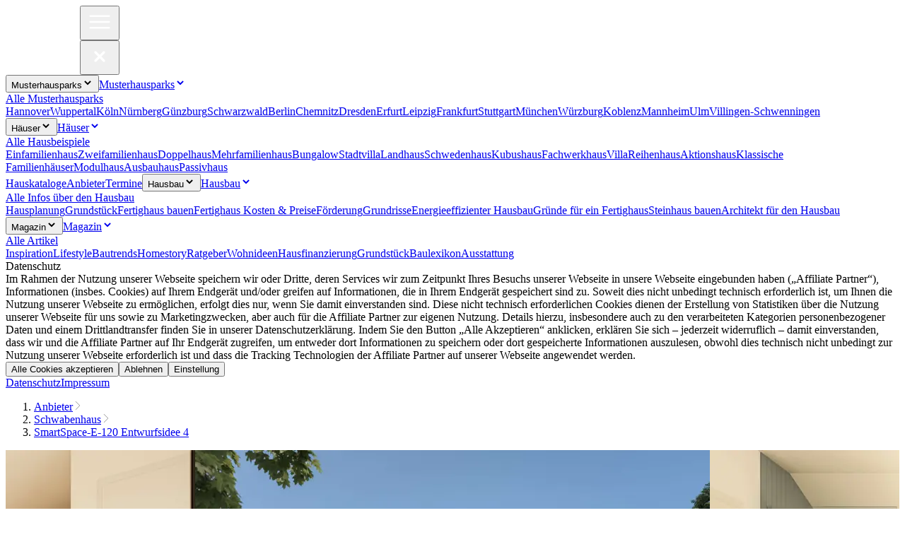

--- FILE ---
content_type: text/css; charset=UTF-8
request_url: https://www.fertighauswelt.de/_next/static/css/ab4cd1a80bf78433.css
body_size: 16089
content:
/*! tailwindcss v4.1.11 | MIT License | https://tailwindcss.com */@layer properties{@supports ((-webkit-hyphens:none) and (not (margin-trim:inline))) or ((-moz-orient:inline) and (not (color:rgb(from red r g b)))){*,::backdrop,:after,:before{--tw-translate-x:0;--tw-translate-y:0;--tw-translate-z:0;--tw-scale-x:1;--tw-scale-y:1;--tw-scale-z:1;--tw-rotate-x:initial;--tw-rotate-y:initial;--tw-rotate-z:initial;--tw-skew-x:initial;--tw-skew-y:initial;--tw-space-y-reverse:0;--tw-divide-y-reverse:0;--tw-border-style:solid;--tw-gradient-position:initial;--tw-gradient-from:#0000;--tw-gradient-via:#0000;--tw-gradient-to:#0000;--tw-gradient-stops:initial;--tw-gradient-via-stops:initial;--tw-gradient-from-position:0%;--tw-gradient-via-position:50%;--tw-gradient-to-position:100%;--tw-leading:initial;--tw-font-weight:initial;--tw-tracking:initial;--tw-shadow:0 0 #0000;--tw-shadow-color:initial;--tw-shadow-alpha:100%;--tw-inset-shadow:0 0 #0000;--tw-inset-shadow-color:initial;--tw-inset-shadow-alpha:100%;--tw-ring-color:initial;--tw-ring-shadow:0 0 #0000;--tw-inset-ring-color:initial;--tw-inset-ring-shadow:0 0 #0000;--tw-ring-inset:initial;--tw-ring-offset-width:0px;--tw-ring-offset-color:#fff;--tw-ring-offset-shadow:0 0 #0000;--tw-blur:initial;--tw-brightness:initial;--tw-contrast:initial;--tw-grayscale:initial;--tw-hue-rotate:initial;--tw-invert:initial;--tw-opacity:initial;--tw-saturate:initial;--tw-sepia:initial;--tw-drop-shadow:initial;--tw-drop-shadow-color:initial;--tw-drop-shadow-alpha:100%;--tw-drop-shadow-size:initial;--tw-backdrop-blur:initial;--tw-backdrop-brightness:initial;--tw-backdrop-contrast:initial;--tw-backdrop-grayscale:initial;--tw-backdrop-hue-rotate:initial;--tw-backdrop-invert:initial;--tw-backdrop-opacity:initial;--tw-backdrop-saturate:initial;--tw-backdrop-sepia:initial;--tw-duration:initial;--tw-ease:initial}}}@layer theme{:host,:root{--font-sans:var(--font-overpass);--font-serif:var(--font-caveat);--font-mono:ui-monospace,SFMono-Regular,Menlo,Monaco,Consolas,"Liberation Mono","Courier New",monospace;--color-red-50:oklch(97.1% .013 17.38);--color-red-500:oklch(63.7% .237 25.331);--color-red-600:oklch(57.7% .245 27.325);--color-red-700:oklch(50.5% .213 27.518);--color-green-100:oklch(96.2% .044 156.743);--color-green-300:oklch(87.1% .15 154.449);--color-green-600:oklch(62.7% .194 149.214);--color-green-700:oklch(52.7% .154 150.069);--color-blue-500:oklch(62.3% .214 259.815);--color-gray-50:#ededed;--color-gray-100:#dbdbdb;--color-gray-200:#b5b5b5;--color-gray-300:#919191;--color-gray-400:#6e6e6e;--color-gray-500:#484848;--color-gray-600:#3b3b3b;--color-gray-700:#2b2b2b;--color-gray-800:#1c1c1c;--color-black:#000;--color-white:#fff;--spacing:.25rem;--breakpoint-sm:640px;--breakpoint-md:768px;--breakpoint-lg:1024px;--breakpoint-xl:1340px;--container-md:28rem;--container-5xl:64rem;--text-xs:.75rem;--text-xs--line-height:calc(1/.75);--text-sm:.875rem;--text-sm--line-height:calc(1.25/.875);--text-base:1rem;--text-base--line-height:calc(1.5/1);--text-lg:1.125rem;--text-lg--line-height:calc(1.75/1.125);--text-xl:1.25rem;--text-xl--line-height:calc(1.75/1.25);--text-2xl:1.5rem;--text-2xl--line-height:calc(2/1.5);--text-3xl:1.875rem;--text-3xl--line-height:calc(2.25/1.875);--text-4xl:2.25rem;--text-4xl--line-height:calc(2.5/2.25);--text-5xl:3rem;--text-5xl--line-height:1;--font-weight-thin:100;--font-weight-extralight:200;--font-weight-light:300;--font-weight-medium:500;--font-weight-semibold:600;--font-weight-bold:700;--tracking-widest:.1em;--leading-normal:1.5;--radius-sm:.25rem;--radius-md:.375rem;--radius-lg:.5rem;--ease-in-out:cubic-bezier(.4,0,.2,1);--blur-sm:8px;--aspect-video:16/9;--default-transition-duration:.15s;--default-transition-timing-function:cubic-bezier(.4,0,.2,1);--default-font-family:var(--font-sans);--default-mono-font-family:var(--font-mono);--color-primary:#af1c3c;--color-primary-100:#efd7dc;--color-primary-700:#790017;--color-secondary:#f7f6f2;--color-secondary-50:#fcfbfa;--color-gray:#484848;--color-pink:#e48a8a;--color-red:#e65466;--color-green-dark:#557f66;--animate-wobble:wobble .8s ease-out}}@layer base{*,::backdrop,:after,:before{box-sizing:border-box;border:0 solid;margin:0;padding:0}::file-selector-button{box-sizing:border-box;border:0 solid;margin:0;padding:0}:host,html{-webkit-text-size-adjust:100%;-moz-tab-size:4;-o-tab-size:4;tab-size:4;line-height:1.5;font-family:var(--default-font-family,ui-sans-serif,system-ui,sans-serif,"Apple Color Emoji","Segoe UI Emoji","Segoe UI Symbol","Noto Color Emoji");font-feature-settings:var(--default-font-feature-settings,normal);font-variation-settings:var(--default-font-variation-settings,normal);-webkit-tap-highlight-color:transparent}hr{height:0;color:inherit;border-top-width:1px}abbr:where([title]){-webkit-text-decoration:underline dotted;text-decoration:underline dotted}h1,h2,h3,h4,h5,h6{font-size:inherit;font-weight:inherit}a{color:inherit;-webkit-text-decoration:inherit;text-decoration:inherit}b,strong{font-weight:bolder}code,kbd,pre,samp{font-family:var(--default-mono-font-family,ui-monospace,SFMono-Regular,Menlo,Monaco,Consolas,"Liberation Mono","Courier New",monospace);font-feature-settings:var(--default-mono-font-feature-settings,normal);font-variation-settings:var(--default-mono-font-variation-settings,normal);font-size:1em}small{font-size:80%}sub,sup{vertical-align:baseline;font-size:75%;line-height:0;position:relative}sub{bottom:-.25em}sup{top:-.5em}table{text-indent:0;border-color:inherit;border-collapse:collapse}:-moz-focusring{outline:auto}progress{vertical-align:baseline}summary{display:list-item}menu,ol,ul{list-style:none}audio,canvas,embed,iframe,img,object,svg,video{vertical-align:middle;display:block}img,video{max-width:100%;height:auto}button,input,optgroup,select,textarea{font:inherit;font-feature-settings:inherit;font-variation-settings:inherit;letter-spacing:inherit;color:inherit;opacity:1;background-color:#0000;border-radius:0}::file-selector-button{font:inherit;font-feature-settings:inherit;font-variation-settings:inherit;letter-spacing:inherit;color:inherit;opacity:1;background-color:#0000;border-radius:0}:where(select:is([multiple],[size])) optgroup{font-weight:bolder}:where(select:is([multiple],[size])) optgroup option{padding-inline-start:20px}::file-selector-button{margin-inline-end:4px}::-moz-placeholder{opacity:1}::placeholder{opacity:1}@supports (not (-webkit-appearance:-apple-pay-button)) or (contain-intrinsic-size:1px){::-moz-placeholder{color:currentColor}::placeholder{color:currentColor}@supports (color:color-mix(in lab,red,red)){::-moz-placeholder{color:color-mix(in oklab,currentcolor 50%,transparent)}::placeholder{color:color-mix(in oklab,currentcolor 50%,transparent)}}}textarea{resize:vertical}::-webkit-search-decoration{-webkit-appearance:none}::-webkit-date-and-time-value{min-height:1lh;text-align:inherit}::-webkit-datetime-edit{display:inline-flex}::-webkit-datetime-edit-fields-wrapper{padding:0}::-webkit-datetime-edit,::-webkit-datetime-edit-year-field{padding-block:0}::-webkit-datetime-edit-day-field,::-webkit-datetime-edit-month-field{padding-block:0}::-webkit-datetime-edit-hour-field,::-webkit-datetime-edit-minute-field{padding-block:0}::-webkit-datetime-edit-millisecond-field,::-webkit-datetime-edit-second-field{padding-block:0}::-webkit-datetime-edit-meridiem-field{padding-block:0}:-moz-ui-invalid{box-shadow:none}button,input:where([type=button],[type=reset],[type=submit]){-webkit-appearance:button;-moz-appearance:button;appearance:button}::file-selector-button{-webkit-appearance:button;-moz-appearance:button;appearance:button}::-webkit-inner-spin-button,::-webkit-outer-spin-button{height:auto}[hidden]:where(:not([hidden=until-found])){display:none!important}}@layer components;@layer utilities{.pointer-events-none{pointer-events:none}.collapse{visibility:collapse}.visible{visibility:visible}.absolute{position:absolute}.fixed{position:fixed}.relative{position:relative}.static{position:static}.sticky{position:sticky}.inset-0{inset:calc(var(--spacing)*0)}.-top-1\/12{top:-8.33333%}.-top-2{top:calc(var(--spacing)*-2)}.-top-5{top:calc(var(--spacing)*-5)}.-top-10{top:calc(var(--spacing)*-10)}.-top-24{top:calc(var(--spacing)*-24)}.-top-28{top:calc(var(--spacing)*-28)}.-top-\[200px\]{top:-200px}.top-0{top:calc(var(--spacing)*0)}.top-1\.5{top:calc(var(--spacing)*1.5)}.top-1\/2{top:50%}.top-1\/3{top:33.3333%}.top-2{top:calc(var(--spacing)*2)}.top-3{top:calc(var(--spacing)*3)}.top-4{top:calc(var(--spacing)*4)}.top-8{top:calc(var(--spacing)*8)}.top-10{top:calc(var(--spacing)*10)}.top-16{top:calc(var(--spacing)*16)}.top-18{top:calc(var(--spacing)*18)}.top-24{top:calc(var(--spacing)*24)}.top-40{top:calc(var(--spacing)*40)}.top-44{top:calc(var(--spacing)*44)}.top-\[70px\]{top:70px}.top-\[72px\]{top:72px}.top-\[95px\]{top:95px}.top-full{top:100%}.-right-0{right:calc(var(--spacing)*0)}.-right-2{right:calc(var(--spacing)*-2)}.right-0{right:calc(var(--spacing)*0)}.right-1{right:calc(var(--spacing)*1)}.right-1\/2{right:50%}.right-2{right:calc(var(--spacing)*2)}.right-3{right:calc(var(--spacing)*3)}.right-5{right:calc(var(--spacing)*5)}.right-6{right:calc(var(--spacing)*6)}.right-full{right:100%}.bottom-0{bottom:calc(var(--spacing)*0)}.bottom-full{bottom:100%}.-left-0{left:calc(var(--spacing)*0)}.-left-8{left:calc(var(--spacing)*-8)}.-left-20{left:calc(var(--spacing)*-20)}.left-0{left:calc(var(--spacing)*0)}.left-1\/2{left:50%}.left-2{left:calc(var(--spacing)*2)}.left-8{left:calc(var(--spacing)*8)}.left-20{left:calc(var(--spacing)*20)}.left-full{left:100%}.-z-10{z-index:calc(10*-1)}.z-0{z-index:0}.z-10{z-index:10}.z-20{z-index:20}.z-30{z-index:30}.z-36{z-index:36}.z-40{z-index:40}.z-50{z-index:50}.z-\[9999\]{z-index:9999}.order-1{order:1}.order-2{order:2}.order-3{order:3}.col-span-1{grid-column:span 1/span 1}.col-span-2{grid-column:span 2/span 2}.col-span-3{grid-column:span 3/span 3}.col-span-5{grid-column:span 5/span 5}.col-span-7{grid-column:span 7/span 7}.col-start-1{grid-column-start:1}.col-start-2{grid-column-start:2}.col-start-6{grid-column-start:6}.col-end-\[-1\]{grid-column-end:-1}.row-start-1{grid-row-start:1}.row-start-2{grid-row-start:2}.container{width:100%}@media (min-width:480px){.container{max-width:480px}}@media (min-width:640px){.container{max-width:640px}}@media (min-width:768px){.container{max-width:768px}}@media (min-width:1024px){.container{max-width:1024px}}@media (min-width:1340px){.container{max-width:1340px}}@media (min-width:96rem){.container{max-width:96rem}}.m-0{margin:calc(var(--spacing)*0)}.m-40{margin:calc(var(--spacing)*40)}.m-557{margin:calc(var(--spacing)*557)}.m-578{margin:calc(var(--spacing)*578)}.m-701{margin:calc(var(--spacing)*701)}.mx-2{margin-inline:calc(var(--spacing)*2)}.mx-16{margin-inline:calc(var(--spacing)*16)}.mx-auto{margin-inline:auto}.my-0{margin-block:calc(var(--spacing)*0)}.my-4{margin-block:calc(var(--spacing)*4)}.my-5{margin-block:calc(var(--spacing)*5)}.my-6{margin-block:calc(var(--spacing)*6)}.my-8{margin-block:calc(var(--spacing)*8)}.my-9{margin-block:calc(var(--spacing)*9)}.my-10{margin-block:calc(var(--spacing)*10)}.my-12{margin-block:calc(var(--spacing)*12)}.my-20{margin-block:calc(var(--spacing)*20)}.prose{color:var(--tw-prose-body);max-width:65ch}.prose :where(p):not(:where([class~=not-prose],[class~=not-prose] *)){margin-top:1.25em;margin-bottom:1.25em}.prose :where([class~=lead]):not(:where([class~=not-prose],[class~=not-prose] *)){color:var(--tw-prose-lead);margin-top:1.2em;margin-bottom:1.2em;font-size:1.25em;line-height:1.6}.prose :where(a):not(:where([class~=not-prose],[class~=not-prose] *)){color:var(--tw-prose-links);font-weight:500;text-decoration:underline}.prose :where(strong):not(:where([class~=not-prose],[class~=not-prose] *)){color:var(--tw-prose-bold);font-weight:600}.prose :where(a strong):not(:where([class~=not-prose],[class~=not-prose] *)),.prose :where(blockquote strong):not(:where([class~=not-prose],[class~=not-prose] *)),.prose :where(thead th strong):not(:where([class~=not-prose],[class~=not-prose] *)){color:inherit}.prose :where(ol):not(:where([class~=not-prose],[class~=not-prose] *)){margin-top:1.25em;margin-bottom:1.25em;padding-inline-start:1.625em;list-style-type:decimal}.prose :where(ol[type=A]):not(:where([class~=not-prose],[class~=not-prose] *)){list-style-type:upper-alpha}.prose :where(ol[type=a]):not(:where([class~=not-prose],[class~=not-prose] *)){list-style-type:lower-alpha}.prose :where(ol[type=A s]):not(:where([class~=not-prose],[class~=not-prose] *)){list-style-type:upper-alpha}.prose :where(ol[type=a s]):not(:where([class~=not-prose],[class~=not-prose] *)){list-style-type:lower-alpha}.prose :where(ol[type=I]):not(:where([class~=not-prose],[class~=not-prose] *)){list-style-type:upper-roman}.prose :where(ol[type=i]):not(:where([class~=not-prose],[class~=not-prose] *)){list-style-type:lower-roman}.prose :where(ol[type=I s]):not(:where([class~=not-prose],[class~=not-prose] *)){list-style-type:upper-roman}.prose :where(ol[type=i s]):not(:where([class~=not-prose],[class~=not-prose] *)){list-style-type:lower-roman}.prose :where(ol[type="1"]):not(:where([class~=not-prose],[class~=not-prose] *)){list-style-type:decimal}.prose :where(ul):not(:where([class~=not-prose],[class~=not-prose] *)){margin-top:1.25em;margin-bottom:1.25em;padding-inline-start:1.625em;list-style-type:disc}.prose :where(ol>li):not(:where([class~=not-prose],[class~=not-prose] *))::marker{color:var(--tw-prose-counters);font-weight:400}.prose :where(ul>li):not(:where([class~=not-prose],[class~=not-prose] *))::marker{color:var(--tw-prose-bullets)}.prose :where(dt):not(:where([class~=not-prose],[class~=not-prose] *)){color:var(--tw-prose-headings);margin-top:1.25em;font-weight:600}.prose :where(hr):not(:where([class~=not-prose],[class~=not-prose] *)){border-color:var(--tw-prose-hr);border-top-width:1px;margin-top:3em;margin-bottom:3em}.prose :where(blockquote):not(:where([class~=not-prose],[class~=not-prose] *)){color:var(--tw-prose-quotes);border-inline-start-width:.25rem;border-inline-start-color:var(--tw-prose-quote-borders);quotes:"“""”""‘""’";margin-top:1.6em;margin-bottom:1.6em;padding-inline-start:1em;font-style:italic;font-weight:500}.prose :where(blockquote p:first-of-type):not(:where([class~=not-prose],[class~=not-prose] *)):before{content:open-quote}.prose :where(blockquote p:last-of-type):not(:where([class~=not-prose],[class~=not-prose] *)):after{content:close-quote}.prose :where(h1):not(:where([class~=not-prose],[class~=not-prose] *)){color:var(--tw-prose-headings);margin-top:0;margin-bottom:.888889em;font-size:2.25em;font-weight:800;line-height:1.11111}.prose :where(h1 strong):not(:where([class~=not-prose],[class~=not-prose] *)){color:inherit;font-weight:900}.prose :where(h2):not(:where([class~=not-prose],[class~=not-prose] *)){color:var(--tw-prose-headings);margin-top:2em;margin-bottom:1em;font-size:1.5em;font-weight:700;line-height:1.33333}.prose :where(h2 strong):not(:where([class~=not-prose],[class~=not-prose] *)){color:inherit;font-weight:800}.prose :where(h3):not(:where([class~=not-prose],[class~=not-prose] *)){color:var(--tw-prose-headings);margin-top:1.6em;margin-bottom:.6em;font-size:1.25em;font-weight:600;line-height:1.6}.prose :where(h3 strong):not(:where([class~=not-prose],[class~=not-prose] *)){color:inherit;font-weight:700}.prose :where(h4):not(:where([class~=not-prose],[class~=not-prose] *)){color:var(--tw-prose-headings);margin-top:1.5em;margin-bottom:.5em;font-weight:600;line-height:1.5}.prose :where(h4 strong):not(:where([class~=not-prose],[class~=not-prose] *)){color:inherit;font-weight:700}.prose :where(img):not(:where([class~=not-prose],[class~=not-prose] *)){margin-top:2em;margin-bottom:2em}.prose :where(picture):not(:where([class~=not-prose],[class~=not-prose] *)){margin-top:2em;margin-bottom:2em;display:block}.prose :where(video):not(:where([class~=not-prose],[class~=not-prose] *)){margin-top:2em;margin-bottom:2em}.prose :where(kbd):not(:where([class~=not-prose],[class~=not-prose] *)){color:var(--tw-prose-kbd);box-shadow:0 0 0 1px rgb(var(--tw-prose-kbd-shadows)/10%),0 3px 0 rgb(var(--tw-prose-kbd-shadows)/10%);padding-top:.1875em;padding-inline-end:.375em;padding-bottom:.1875em;border-radius:.3125rem;padding-inline-start:.375em;font-family:inherit;font-size:.875em;font-weight:500}.prose :where(code):not(:where([class~=not-prose],[class~=not-prose] *)){color:var(--tw-prose-code);font-size:.875em;font-weight:600}.prose :where(code):not(:where([class~=not-prose],[class~=not-prose] *)):after,.prose :where(code):not(:where([class~=not-prose],[class~=not-prose] *)):before{content:"`"}.prose :where(a code):not(:where([class~=not-prose],[class~=not-prose] *)),.prose :where(h1 code):not(:where([class~=not-prose],[class~=not-prose] *)){color:inherit}.prose :where(h2 code):not(:where([class~=not-prose],[class~=not-prose] *)){color:inherit;font-size:.875em}.prose :where(h3 code):not(:where([class~=not-prose],[class~=not-prose] *)){color:inherit;font-size:.9em}.prose :where(blockquote code):not(:where([class~=not-prose],[class~=not-prose] *)),.prose :where(h4 code):not(:where([class~=not-prose],[class~=not-prose] *)),.prose :where(thead th code):not(:where([class~=not-prose],[class~=not-prose] *)){color:inherit}.prose :where(pre):not(:where([class~=not-prose],[class~=not-prose] *)){color:var(--tw-prose-pre-code);background-color:var(--tw-prose-pre-bg);padding-top:.857143em;padding-inline-end:1.14286em;padding-bottom:.857143em;border-radius:.375rem;margin-top:1.71429em;margin-bottom:1.71429em;padding-inline-start:1.14286em;font-size:.875em;font-weight:400;line-height:1.71429;overflow-x:auto}.prose :where(pre code):not(:where([class~=not-prose],[class~=not-prose] *)){font-weight:inherit;color:inherit;font-size:inherit;font-family:inherit;line-height:inherit;background-color:#0000;border-width:0;border-radius:0;padding:0}.prose :where(pre code):not(:where([class~=not-prose],[class~=not-prose] *)):after,.prose :where(pre code):not(:where([class~=not-prose],[class~=not-prose] *)):before{content:none}.prose :where(table):not(:where([class~=not-prose],[class~=not-prose] *)){table-layout:auto;width:100%;margin-top:2em;margin-bottom:2em;font-size:.875em;line-height:1.71429}.prose :where(thead):not(:where([class~=not-prose],[class~=not-prose] *)){border-bottom-width:1px;border-bottom-color:var(--tw-prose-th-borders)}.prose :where(thead th):not(:where([class~=not-prose],[class~=not-prose] *)){color:var(--tw-prose-headings);vertical-align:bottom;padding-inline-end:.571429em;padding-bottom:.571429em;padding-inline-start:.571429em;font-weight:600}.prose :where(tbody tr):not(:where([class~=not-prose],[class~=not-prose] *)){border-bottom-width:1px;border-bottom-color:var(--tw-prose-td-borders)}.prose :where(tbody tr:last-child):not(:where([class~=not-prose],[class~=not-prose] *)){border-bottom-width:0}.prose :where(tbody td):not(:where([class~=not-prose],[class~=not-prose] *)){vertical-align:baseline}.prose :where(tfoot):not(:where([class~=not-prose],[class~=not-prose] *)){border-top-width:1px;border-top-color:var(--tw-prose-th-borders)}.prose :where(tfoot td):not(:where([class~=not-prose],[class~=not-prose] *)){vertical-align:top}.prose :where(th,td):not(:where([class~=not-prose],[class~=not-prose] *)){text-align:start}.prose :where(figure>*):not(:where([class~=not-prose],[class~=not-prose] *)){margin-top:0;margin-bottom:0}.prose :where(figcaption):not(:where([class~=not-prose],[class~=not-prose] *)){color:var(--tw-prose-captions);margin-top:.857143em;font-size:.875em;line-height:1.42857}.prose{--tw-prose-body:oklch(37.3% .034 259.733);--tw-prose-headings:oklch(21% .034 264.665);--tw-prose-lead:oklch(44.6% .03 256.802);--tw-prose-links:oklch(21% .034 264.665);--tw-prose-bold:oklch(21% .034 264.665);--tw-prose-counters:oklch(55.1% .027 264.364);--tw-prose-bullets:oklch(87.2% .01 258.338);--tw-prose-hr:oklch(92.8% .006 264.531);--tw-prose-quotes:oklch(21% .034 264.665);--tw-prose-quote-borders:oklch(92.8% .006 264.531);--tw-prose-captions:oklch(55.1% .027 264.364);--tw-prose-kbd:oklch(21% .034 264.665);--tw-prose-kbd-shadows:NaN NaN NaN;--tw-prose-code:oklch(21% .034 264.665);--tw-prose-pre-code:oklch(92.8% .006 264.531);--tw-prose-pre-bg:oklch(27.8% .033 256.848);--tw-prose-th-borders:oklch(87.2% .01 258.338);--tw-prose-td-borders:oklch(92.8% .006 264.531);--tw-prose-invert-body:oklch(87.2% .01 258.338);--tw-prose-invert-headings:#fff;--tw-prose-invert-lead:oklch(70.7% .022 261.325);--tw-prose-invert-links:#fff;--tw-prose-invert-bold:#fff;--tw-prose-invert-counters:oklch(70.7% .022 261.325);--tw-prose-invert-bullets:oklch(44.6% .03 256.802);--tw-prose-invert-hr:oklch(37.3% .034 259.733);--tw-prose-invert-quotes:oklch(96.7% .003 264.542);--tw-prose-invert-quote-borders:oklch(37.3% .034 259.733);--tw-prose-invert-captions:oklch(70.7% .022 261.325);--tw-prose-invert-kbd:#fff;--tw-prose-invert-kbd-shadows:255 255 255;--tw-prose-invert-code:#fff;--tw-prose-invert-pre-code:oklch(87.2% .01 258.338);--tw-prose-invert-pre-bg:#00000080;--tw-prose-invert-th-borders:oklch(44.6% .03 256.802);--tw-prose-invert-td-borders:oklch(37.3% .034 259.733);font-size:1rem;line-height:1.75}.prose :where(picture>img):not(:where([class~=not-prose],[class~=not-prose] *)){margin-top:0;margin-bottom:0}.prose :where(li):not(:where([class~=not-prose],[class~=not-prose] *)){margin-top:.5em;margin-bottom:.5em}.prose :where(ol>li):not(:where([class~=not-prose],[class~=not-prose] *)),.prose :where(ul>li):not(:where([class~=not-prose],[class~=not-prose] *)){padding-inline-start:.375em}.prose :where(.prose>ul>li p):not(:where([class~=not-prose],[class~=not-prose] *)){margin-top:.75em;margin-bottom:.75em}.prose :where(.prose>ul>li>p:first-child):not(:where([class~=not-prose],[class~=not-prose] *)){margin-top:1.25em}.prose :where(.prose>ul>li>p:last-child):not(:where([class~=not-prose],[class~=not-prose] *)){margin-bottom:1.25em}.prose :where(.prose>ol>li>p:first-child):not(:where([class~=not-prose],[class~=not-prose] *)){margin-top:1.25em}.prose :where(.prose>ol>li>p:last-child):not(:where([class~=not-prose],[class~=not-prose] *)){margin-bottom:1.25em}.prose :where(ul ul,ul ol,ol ul,ol ol):not(:where([class~=not-prose],[class~=not-prose] *)){margin-top:.75em;margin-bottom:.75em}.prose :where(dl):not(:where([class~=not-prose],[class~=not-prose] *)){margin-top:1.25em;margin-bottom:1.25em}.prose :where(dd):not(:where([class~=not-prose],[class~=not-prose] *)){margin-top:.5em;padding-inline-start:1.625em}.prose :where(h2+*):not(:where([class~=not-prose],[class~=not-prose] *)),.prose :where(h3+*):not(:where([class~=not-prose],[class~=not-prose] *)),.prose :where(h4+*):not(:where([class~=not-prose],[class~=not-prose] *)),.prose :where(hr+*):not(:where([class~=not-prose],[class~=not-prose] *)){margin-top:0}.prose :where(thead th:first-child):not(:where([class~=not-prose],[class~=not-prose] *)){padding-inline-start:0}.prose :where(thead th:last-child):not(:where([class~=not-prose],[class~=not-prose] *)){padding-inline-end:0}.prose :where(tbody td,tfoot td):not(:where([class~=not-prose],[class~=not-prose] *)){padding-top:.571429em;padding-inline-end:.571429em;padding-bottom:.571429em;padding-inline-start:.571429em}.prose :where(tbody td:first-child,tfoot td:first-child):not(:where([class~=not-prose],[class~=not-prose] *)){padding-inline-start:0}.prose :where(tbody td:last-child,tfoot td:last-child):not(:where([class~=not-prose],[class~=not-prose] *)){padding-inline-end:0}.prose :where(figure):not(:where([class~=not-prose],[class~=not-prose] *)){margin-top:2em;margin-bottom:2em}.prose :where(.prose>:first-child):not(:where([class~=not-prose],[class~=not-prose] *)){margin-top:0}.prose :where(.prose>:last-child):not(:where([class~=not-prose],[class~=not-prose] *)){margin-bottom:0}.-mt-12{margin-top:calc(var(--spacing)*-12)}.-mt-20{margin-top:calc(var(--spacing)*-20)}.mt-0\.5{margin-top:calc(var(--spacing)*.5)}.mt-1{margin-top:calc(var(--spacing)*1)}.mt-2{margin-top:calc(var(--spacing)*2)}.mt-2\.5{margin-top:calc(var(--spacing)*2.5)}.mt-3{margin-top:calc(var(--spacing)*3)}.mt-4{margin-top:calc(var(--spacing)*4)}.mt-5{margin-top:calc(var(--spacing)*5)}.mt-6{margin-top:calc(var(--spacing)*6)}.mt-8{margin-top:calc(var(--spacing)*8)}.mt-10{margin-top:calc(var(--spacing)*10)}.mt-12{margin-top:calc(var(--spacing)*12)}.mt-16{margin-top:calc(var(--spacing)*16)}.mt-24{margin-top:calc(var(--spacing)*24)}.mt-28{margin-top:calc(var(--spacing)*28)}.mr-2{margin-right:calc(var(--spacing)*2)}.mr-3{margin-right:calc(var(--spacing)*3)}.mr-\[20px\]{margin-right:20px}.mr-\[50px\]{margin-right:50px}.mb-0{margin-bottom:calc(var(--spacing)*0)}.mb-1{margin-bottom:calc(var(--spacing)*1)}.mb-1\.5{margin-bottom:calc(var(--spacing)*1.5)}.mb-2{margin-bottom:calc(var(--spacing)*2)}.mb-3{margin-bottom:calc(var(--spacing)*3)}.mb-4{margin-bottom:calc(var(--spacing)*4)}.mb-6{margin-bottom:calc(var(--spacing)*6)}.mb-8{margin-bottom:calc(var(--spacing)*8)}.mb-12{margin-bottom:calc(var(--spacing)*12)}.mb-16{margin-bottom:calc(var(--spacing)*16)}.-ml-2{margin-left:calc(var(--spacing)*-2)}.ml-2{margin-left:calc(var(--spacing)*2)}.ml-2\.5{margin-left:calc(var(--spacing)*2.5)}.ml-3{margin-left:calc(var(--spacing)*3)}.ml-6{margin-left:calc(var(--spacing)*6)}.ml-12{margin-left:calc(var(--spacing)*12)}.ml-auto{margin-left:auto}.line-clamp-2{-webkit-line-clamp:2;-webkit-box-orient:vertical;display:-webkit-box;overflow:hidden}.block{display:block}.contents{display:contents}.flex{display:flex}.grid{display:grid}.hidden{display:none}.inline{display:inline}.inline-block{display:inline-block}.inline-flex{display:inline-flex}.table{display:table}.aspect-\[4\/3\]{aspect-ratio:4/3}.aspect-video{aspect-ratio:var(--aspect-video)}.size-16{width:calc(var(--spacing)*16);height:calc(var(--spacing)*16)}.size-40{width:calc(var(--spacing)*40);height:calc(var(--spacing)*40)}.size-64{width:calc(var(--spacing)*64);height:calc(var(--spacing)*64)}.size-full{width:100%;height:100%}.h-0{height:calc(var(--spacing)*0)}.h-2{height:calc(var(--spacing)*2)}.h-4{height:calc(var(--spacing)*4)}.h-5{height:calc(var(--spacing)*5)}.h-6{height:calc(var(--spacing)*6)}.h-8{height:calc(var(--spacing)*8)}.h-10{height:calc(var(--spacing)*10)}.h-12{height:calc(var(--spacing)*12)}.h-14{height:calc(var(--spacing)*14)}.h-16{height:calc(var(--spacing)*16)}.h-20{height:calc(var(--spacing)*20)}.h-24{height:calc(var(--spacing)*24)}.h-32{height:calc(var(--spacing)*32)}.h-36{height:calc(var(--spacing)*36)}.h-48{height:calc(var(--spacing)*48)}.h-56{height:calc(var(--spacing)*56)}.h-60{height:calc(var(--spacing)*60)}.h-80{height:calc(var(--spacing)*80)}.h-\[28px\]{height:28px}.h-\[60px\]{height:60px}.h-\[100px\]{height:100px}.h-\[117px\]{height:117px}.h-\[120px\]{height:120px}.h-\[133px\]{height:133px}.h-\[174px\]{height:174px}.h-\[200px\]{height:200px}.h-\[224px\]{height:224px}.h-\[230px\]{height:230px}.h-\[250px\]{height:250px}.h-\[279px\]{height:279px}.h-\[310px\]{height:310px}.h-\[364px\]{height:364px}.h-\[calc\(80vh-200px\)\]{height:calc(80vh - 200px)}.h-\[calc\(100vh\)\]{height:100vh}.h-auto{height:auto}.h-fit{height:-moz-fit-content;height:fit-content}.h-full{height:100%}.h-px{height:1px}.h-screen{height:100vh}.max-h-12{max-height:calc(var(--spacing)*12)}.max-h-14{max-height:calc(var(--spacing)*14)}.max-h-52{max-height:calc(var(--spacing)*52)}.max-h-60{max-height:calc(var(--spacing)*60)}.max-h-64{max-height:calc(var(--spacing)*64)}.max-h-96{max-height:calc(var(--spacing)*96)}.max-h-\[90vh\]{max-height:90vh}.max-h-\[280px\]{max-height:280px}.max-h-\[348px\]{max-height:348px}.max-h-\[350px\]{max-height:350px}.max-h-\[364px\]{max-height:364px}.max-h-\[448px\]{max-height:448px}.max-h-\[500px\]{max-height:500px}.max-h-full{max-height:100%}.max-h-none{max-height:none}.min-h-96{min-height:calc(var(--spacing)*96)}.min-h-\[220px\]{min-height:220px}.min-h-\[300px\]{min-height:300px}.min-h-dvh{min-height:100dvh}.w-1\/2{width:50%}.w-1\/3{width:33.3333%}.w-1\/4{width:25%}.w-1\/5{width:20%}.w-1\/6{width:16.6667%}.w-3\/4{width:75%}.w-3\/5{width:60%}.w-4{width:calc(var(--spacing)*4)}.w-4\/5{width:80%}.w-5{width:calc(var(--spacing)*5)}.w-5\/6{width:83.3333%}.w-6{width:calc(var(--spacing)*6)}.w-8{width:calc(var(--spacing)*8)}.w-10{width:calc(var(--spacing)*10)}.w-11\/12{width:91.6667%}.w-12{width:calc(var(--spacing)*12)}.w-14{width:calc(var(--spacing)*14)}.w-16{width:calc(var(--spacing)*16)}.w-20{width:calc(var(--spacing)*20)}.w-24{width:calc(var(--spacing)*24)}.w-36{width:calc(var(--spacing)*36)}.w-48{width:calc(var(--spacing)*48)}.w-52{width:calc(var(--spacing)*52)}.w-56{width:calc(var(--spacing)*56)}.w-64{width:calc(var(--spacing)*64)}.w-\[4\.75\%\]{width:4.75%}.w-\[7\%\]{width:7%}.w-\[7\.1\%\]{width:7.1%}.w-\[7\.8\%\]{width:7.8%}.w-\[23px\]{width:23px}.w-\[100px\]{width:100px}.w-\[170px\]{width:170px}.w-\[250px\]{width:250px}.w-\[300px\]{width:300px}.w-\[310px\]{width:310px}.w-\[344px\]{width:344px}.w-\[466px\]{width:466px}.w-\[750px\]{width:750px}.w-fit{width:-moz-fit-content;width:fit-content}.w-full{width:100%}.w-max{width:-moz-max-content;width:max-content}.w-screen{width:100vw}.max-w-64{max-width:calc(var(--spacing)*64)}.max-w-80{max-width:calc(var(--spacing)*80)}.max-w-\[48rem\]{max-width:48rem}.max-w-\[80px\]{max-width:80px}.max-w-\[300px\]{max-width:300px}.max-w-\[420px\]{max-width:420px}.max-w-\[524px\]{max-width:524px}.max-w-\[602px\]{max-width:602px}.max-w-\[620px\]{max-width:620px}.max-w-\[900px\]{max-width:900px}.max-w-\[1020px\]{max-width:1020px}.max-w-\[1080px\]{max-width:1080px}.max-w-\[1600px\]{max-width:1600px}.max-w-full{max-width:100%}.max-w-md{max-width:var(--container-md)}.max-w-none{max-width:none}.min-w-\[400px\]{min-width:400px}.flex-1{flex:1}.flex-none{flex:none}.flex-shrink-0,.shrink-0{flex-shrink:0}.grow{flex-grow:1}.-translate-x-1\/2{--tw-translate-x:calc(calc(1/2*100%)*-1)}.-translate-x-1\/2,.translate-x-1\/2{translate:var(--tw-translate-x)var(--tw-translate-y)}.translate-x-1\/2{--tw-translate-x:calc(1/2*100%)}.-translate-y-1\/2{--tw-translate-y:calc(calc(1/2*100%)*-1)}.-translate-y-1\/2,.-translate-y-5\/6{translate:var(--tw-translate-x)var(--tw-translate-y)}.-translate-y-5\/6{--tw-translate-y:calc(calc(5/6*100%)*-1)}.scale-60{--tw-scale-x:60%;--tw-scale-y:60%;--tw-scale-z:60%}.scale-60,.scale-80{scale:var(--tw-scale-x)var(--tw-scale-y)}.scale-80{--tw-scale-x:80%;--tw-scale-y:80%;--tw-scale-z:80%}.scale-100{--tw-scale-x:100%;--tw-scale-y:100%;--tw-scale-z:100%}.-scale-x-100,.scale-100{scale:var(--tw-scale-x)var(--tw-scale-y)}.-scale-x-100{--tw-scale-x:calc(100%*-1)}.rotate-45{rotate:45deg}.rotate-90{rotate:90deg}.rotate-180{rotate:180deg}.transform{transform:var(--tw-rotate-x,)var(--tw-rotate-y,)var(--tw-rotate-z,)var(--tw-skew-x,)var(--tw-skew-y,)}.cursor-default{cursor:default}.cursor-pointer{cursor:pointer}.cursor-zoom-in{cursor:zoom-in}.resize{resize:both}.auto-rows-fr{grid-auto-rows:minmax(0,1fr)}.grid-cols-1{grid-template-columns:repeat(1,minmax(0,1fr))}.grid-cols-2{grid-template-columns:repeat(2,minmax(0,1fr))}.grid-cols-3{grid-template-columns:repeat(3,minmax(0,1fr))}.flex-col{flex-direction:column}.flex-col-reverse{flex-direction:column-reverse}.flex-row{flex-direction:row}.flex-wrap{flex-wrap:wrap}.items-baseline{align-items:baseline}.items-center{align-items:center}.items-end{align-items:flex-end}.items-start{align-items:flex-start}.justify-around{justify-content:space-around}.justify-between{justify-content:space-between}.justify-center{justify-content:center}.justify-end{justify-content:flex-end}.justify-start{justify-content:flex-start}.gap-1{gap:calc(var(--spacing)*1)}.gap-1\.5{gap:calc(var(--spacing)*1.5)}.gap-2{gap:calc(var(--spacing)*2)}.gap-2\.5{gap:calc(var(--spacing)*2.5)}.gap-3{gap:calc(var(--spacing)*3)}.gap-4{gap:calc(var(--spacing)*4)}.gap-5{gap:calc(var(--spacing)*5)}.gap-6{gap:calc(var(--spacing)*6)}.gap-8{gap:calc(var(--spacing)*8)}.gap-10{gap:calc(var(--spacing)*10)}.gap-12{gap:calc(var(--spacing)*12)}.gap-16{gap:calc(var(--spacing)*16)}.gap-20{gap:calc(var(--spacing)*20)}.gap-36{gap:calc(var(--spacing)*36)}.gap-\[20px\]{gap:20px}:where(.space-y-1>:not(:last-child)){--tw-space-y-reverse:0;margin-block-start:calc(calc(var(--spacing)*1)*var(--tw-space-y-reverse));margin-block-end:calc(calc(var(--spacing)*1)*calc(1 - var(--tw-space-y-reverse)))}:where(.space-y-2>:not(:last-child)){--tw-space-y-reverse:0;margin-block-start:calc(calc(var(--spacing)*2)*var(--tw-space-y-reverse));margin-block-end:calc(calc(var(--spacing)*2)*calc(1 - var(--tw-space-y-reverse)))}:where(.space-y-4>:not(:last-child)){--tw-space-y-reverse:0;margin-block-start:calc(calc(var(--spacing)*4)*var(--tw-space-y-reverse));margin-block-end:calc(calc(var(--spacing)*4)*calc(1 - var(--tw-space-y-reverse)))}.gap-x-0{-moz-column-gap:calc(var(--spacing)*0);column-gap:calc(var(--spacing)*0)}.gap-y-1{row-gap:calc(var(--spacing)*1)}:where(.divide-y>:not(:last-child)){--tw-divide-y-reverse:0;border-bottom-style:var(--tw-border-style);border-top-style:var(--tw-border-style);border-top-width:calc(1px*var(--tw-divide-y-reverse));border-bottom-width:calc(1px*calc(1 - var(--tw-divide-y-reverse)))}:where(.divide-gray-200>:not(:last-child)){border-color:var(--color-gray-200)}.self-center{align-self:center}.self-end{align-self:flex-end}.truncate{text-overflow:ellipsis;white-space:nowrap;overflow:hidden}.overflow-auto{overflow:auto}.overflow-hidden{overflow:hidden}.overflow-x-hidden{overflow-x:hidden}.overflow-y-auto{overflow-y:auto}.overflow-y-scroll{overflow-y:scroll}.rounded{border-radius:.25rem}.rounded-full{border-radius:3.40282e+38px}.rounded-lg{border-radius:var(--radius-lg)}.rounded-md{border-radius:var(--radius-md)}.rounded-sm{border-radius:var(--radius-sm)}.rounded-t-lg{border-top-left-radius:var(--radius-lg);border-top-right-radius:var(--radius-lg)}.rounded-l{border-top-left-radius:.25rem;border-bottom-left-radius:.25rem}.rounded-tr-lg{border-top-right-radius:var(--radius-lg)}.rounded-b-md{border-bottom-right-radius:var(--radius-md);border-bottom-left-radius:var(--radius-md)}.rounded-bl-lg{border-bottom-left-radius:var(--radius-lg)}.border{border-style:var(--tw-border-style);border-width:1px}.border-0{border-style:var(--tw-border-style);border-width:0}.border-2{border-style:var(--tw-border-style);border-width:2px}.border-3{border-style:var(--tw-border-style);border-width:3px}.border-4{border-style:var(--tw-border-style);border-width:4px}.border-5{border-style:var(--tw-border-style);border-width:5px}.border-6{border-style:var(--tw-border-style);border-width:6px}.border-7{border-style:var(--tw-border-style);border-width:7px}.border-8{border-style:var(--tw-border-style);border-width:8px}.border-9{border-style:var(--tw-border-style);border-width:9px}.border-10{border-style:var(--tw-border-style);border-width:10px}.border-11{border-style:var(--tw-border-style);border-width:11px}.border-12{border-style:var(--tw-border-style);border-width:12px}.border-13{border-style:var(--tw-border-style);border-width:13px}.border-14{border-style:var(--tw-border-style);border-width:14px}.border-15{border-style:var(--tw-border-style);border-width:15px}.border-16{border-style:var(--tw-border-style);border-width:16px}.border-17{border-style:var(--tw-border-style);border-width:17px}.border-18{border-style:var(--tw-border-style);border-width:18px}.border-19{border-style:var(--tw-border-style);border-width:19px}.border-20{border-style:var(--tw-border-style);border-width:20px}.border-21{border-style:var(--tw-border-style);border-width:21px}.border-22{border-style:var(--tw-border-style);border-width:22px}.border-23{border-style:var(--tw-border-style);border-width:23px}.border-24{border-style:var(--tw-border-style);border-width:24px}.border-t{border-top-style:var(--tw-border-style);border-top-width:1px}.border-t-0{border-top-style:var(--tw-border-style);border-top-width:0}.border-r{border-right-style:var(--tw-border-style);border-right-width:1px}.border-b{border-bottom-style:var(--tw-border-style);border-bottom-width:1px}.border-dashed{--tw-border-style:dashed;border-style:dashed}.border-gray-100{border-color:var(--color-gray-100)}.border-gray-200{border-color:var(--color-gray-200)}.border-gray-200\/40{border-color:#b5b5b566}@supports (color:color-mix(in lab,red,red)){.border-gray-200\/40{border-color:color-mix(in oklab,var(--color-gray-200)40%,transparent)}}.border-gray-300{border-color:var(--color-gray-300)}.border-gray\/50{border-color:#48484880}@supports (color:color-mix(in lab,red,red)){.border-gray\/50{border-color:color-mix(in oklab,var(--color-gray)50%,transparent)}}.border-green-300{border-color:var(--color-green-300)}.border-green-600{border-color:var(--color-green-600)}.border-primary{border-color:var(--color-primary)}.border-red-500{border-color:var(--color-red-500)}.border-red-600{border-color:var(--color-red-600)}.border-red-700{border-color:var(--color-red-700)}.border-white{border-color:var(--color-white)}.bg-\[\#afe0c3\]{background-color:#afe0c3}.bg-black{background-color:var(--color-black)}.bg-black\/20{background-color:#0003}@supports (color:color-mix(in lab,red,red)){.bg-black\/20{background-color:color-mix(in oklab,var(--color-black)20%,transparent)}}.bg-black\/40{background-color:#0006}@supports (color:color-mix(in lab,red,red)){.bg-black\/40{background-color:color-mix(in oklab,var(--color-black)40%,transparent)}}.bg-black\/50{background-color:#00000080}@supports (color:color-mix(in lab,red,red)){.bg-black\/50{background-color:color-mix(in oklab,var(--color-black)50%,transparent)}}.bg-black\/60{background-color:#0009}@supports (color:color-mix(in lab,red,red)){.bg-black\/60{background-color:color-mix(in oklab,var(--color-black)60%,transparent)}}.bg-gray-50{background-color:var(--color-gray-50)}.bg-gray-100{background-color:var(--color-gray-100)}.bg-gray-200{background-color:var(--color-gray-200)}.bg-gray-800{background-color:var(--color-gray-800)}.bg-gray\/40{background-color:#48484866}@supports (color:color-mix(in lab,red,red)){.bg-gray\/40{background-color:color-mix(in oklab,var(--color-gray)40%,transparent)}}.bg-gray\/50{background-color:#48484880}@supports (color:color-mix(in lab,red,red)){.bg-gray\/50{background-color:color-mix(in oklab,var(--color-gray)50%,transparent)}}.bg-green-100{background-color:var(--color-green-100)}.bg-green-dark{background-color:var(--color-green-dark)}.bg-pink\/50{background-color:#e48a8a80}@supports (color:color-mix(in lab,red,red)){.bg-pink\/50{background-color:color-mix(in oklab,var(--color-pink)50%,transparent)}}.bg-primary{background-color:var(--color-primary)}.bg-primary-100{background-color:var(--color-primary-100)}.bg-primary\/5{background-color:#af1c3c0d}@supports (color:color-mix(in lab,red,red)){.bg-primary\/5{background-color:color-mix(in oklab,var(--color-primary)5%,transparent)}}.bg-primary\/20{background-color:#af1c3c33}@supports (color:color-mix(in lab,red,red)){.bg-primary\/20{background-color:color-mix(in oklab,var(--color-primary)20%,transparent)}}.bg-red{background-color:var(--color-red)}.bg-secondary{background-color:var(--color-secondary)}.bg-secondary-50{background-color:var(--color-secondary-50)}.bg-secondary\/70{background-color:#f7f6f2b3}@supports (color:color-mix(in lab,red,red)){.bg-secondary\/70{background-color:color-mix(in oklab,var(--color-secondary)70%,transparent)}}.bg-transparent{background-color:#0000}.bg-white{background-color:var(--color-white)}.bg-white\/90{background-color:#ffffffe6}@supports (color:color-mix(in lab,red,red)){.bg-white\/90{background-color:color-mix(in oklab,var(--color-white)90%,transparent)}}.bg-gradient-to-t{--tw-gradient-position:to top in oklab;background-image:linear-gradient(var(--tw-gradient-stops))}.from-\[\#FFF\]{--tw-gradient-from:#fff;--tw-gradient-stops:var(--tw-gradient-via-stops,var(--tw-gradient-position),var(--tw-gradient-from)var(--tw-gradient-from-position),var(--tw-gradient-to)var(--tw-gradient-to-position))}.from-secondary{--tw-gradient-from:var(--color-secondary);--tw-gradient-stops:var(--tw-gradient-via-stops,var(--tw-gradient-position),var(--tw-gradient-from)var(--tw-gradient-from-position),var(--tw-gradient-to)var(--tw-gradient-to-position))}.to-transparent{--tw-gradient-to:transparent;--tw-gradient-stops:var(--tw-gradient-via-stops,var(--tw-gradient-position),var(--tw-gradient-from)var(--tw-gradient-from-position),var(--tw-gradient-to)var(--tw-gradient-to-position))}.object-contain{-o-object-fit:contain;object-fit:contain}.object-cover{-o-object-fit:cover;object-fit:cover}.object-center{-o-object-position:center;object-position:center}.p-0{padding:calc(var(--spacing)*0)}.p-0\.5{padding:calc(var(--spacing)*.5)}.p-1{padding:calc(var(--spacing)*1)}.p-1\.5{padding:calc(var(--spacing)*1.5)}.p-2{padding:calc(var(--spacing)*2)}.p-2\.5{padding:calc(var(--spacing)*2.5)}.p-3{padding:calc(var(--spacing)*3)}.p-4{padding:calc(var(--spacing)*4)}.p-5{padding:calc(var(--spacing)*5)}.p-6{padding:calc(var(--spacing)*6)}.p-8{padding:calc(var(--spacing)*8)}.p-14{padding:calc(var(--spacing)*14)}.px-0{padding-inline:calc(var(--spacing)*0)}.px-1\.5{padding-inline:calc(var(--spacing)*1.5)}.px-2{padding-inline:calc(var(--spacing)*2)}.px-2\.5{padding-inline:calc(var(--spacing)*2.5)}.px-3{padding-inline:calc(var(--spacing)*3)}.px-4{padding-inline:calc(var(--spacing)*4)}.px-5{padding-inline:calc(var(--spacing)*5)}.px-6{padding-inline:calc(var(--spacing)*6)}.px-7{padding-inline:calc(var(--spacing)*7)}.px-8{padding-inline:calc(var(--spacing)*8)}.px-12{padding-inline:calc(var(--spacing)*12)}.px-16{padding-inline:calc(var(--spacing)*16)}.px-24{padding-inline:calc(var(--spacing)*24)}.py-0{padding-block:calc(var(--spacing)*0)}.py-1{padding-block:calc(var(--spacing)*1)}.py-2{padding-block:calc(var(--spacing)*2)}.py-2\.5{padding-block:calc(var(--spacing)*2.5)}.py-3{padding-block:calc(var(--spacing)*3)}.py-4{padding-block:calc(var(--spacing)*4)}.py-5{padding-block:calc(var(--spacing)*5)}.py-6{padding-block:calc(var(--spacing)*6)}.py-8{padding-block:calc(var(--spacing)*8)}.py-10{padding-block:calc(var(--spacing)*10)}.py-12{padding-block:calc(var(--spacing)*12)}.py-20{padding-block:calc(var(--spacing)*20)}.py-28{padding-block:calc(var(--spacing)*28)}.pt-1{padding-top:calc(var(--spacing)*1)}.pt-2{padding-top:calc(var(--spacing)*2)}.pt-3{padding-top:calc(var(--spacing)*3)}.pt-4{padding-top:calc(var(--spacing)*4)}.pt-5{padding-top:calc(var(--spacing)*5)}.pt-6{padding-top:calc(var(--spacing)*6)}.pt-8{padding-top:calc(var(--spacing)*8)}.pt-10{padding-top:calc(var(--spacing)*10)}.pt-12{padding-top:calc(var(--spacing)*12)}.pt-20{padding-top:calc(var(--spacing)*20)}.pr-3{padding-right:calc(var(--spacing)*3)}.pr-4{padding-right:calc(var(--spacing)*4)}.pr-36{padding-right:calc(var(--spacing)*36)}.pb-2{padding-bottom:calc(var(--spacing)*2)}.pb-2\.5{padding-bottom:calc(var(--spacing)*2.5)}.pb-3{padding-bottom:calc(var(--spacing)*3)}.pb-4{padding-bottom:calc(var(--spacing)*4)}.pb-6{padding-bottom:calc(var(--spacing)*6)}.pb-8{padding-bottom:calc(var(--spacing)*8)}.pb-12{padding-bottom:calc(var(--spacing)*12)}.pb-16{padding-bottom:calc(var(--spacing)*16)}.pb-24{padding-bottom:calc(var(--spacing)*24)}.pb-\[55\%\]{padding-bottom:55%}.pl-1\.5{padding-left:calc(var(--spacing)*1.5)}.pl-3{padding-left:calc(var(--spacing)*3)}.pl-7{padding-left:calc(var(--spacing)*7)}.pl-24{padding-left:calc(var(--spacing)*24)}.text-center{text-align:center}.text-left{text-align:left}.text-right{text-align:right}.text-start{text-align:start}.align-top{vertical-align:top}.font-serif{font-family:var(--font-serif)}.text-2xl{font-size:var(--text-2xl);line-height:var(--tw-leading,var(--text-2xl--line-height))}.text-3xl{font-size:var(--text-3xl);line-height:var(--tw-leading,var(--text-3xl--line-height))}.text-4xl{font-size:var(--text-4xl);line-height:var(--tw-leading,var(--text-4xl--line-height))}.text-5xl{font-size:var(--text-5xl);line-height:var(--tw-leading,var(--text-5xl--line-height))}.text-base{font-size:var(--text-base);line-height:var(--tw-leading,var(--text-base--line-height))}.text-lg{font-size:var(--text-lg);line-height:var(--tw-leading,var(--text-lg--line-height))}.text-sm{font-size:var(--text-sm);line-height:var(--tw-leading,var(--text-sm--line-height))}.text-xl{font-size:var(--text-xl);line-height:var(--tw-leading,var(--text-xl--line-height))}.text-xs{font-size:var(--text-xs);line-height:var(--tw-leading,var(--text-xs--line-height))}.leading-6{--tw-leading:calc(var(--spacing)*6);line-height:calc(var(--spacing)*6)}.leading-8{--tw-leading:calc(var(--spacing)*8);line-height:calc(var(--spacing)*8)}.leading-9{--tw-leading:calc(var(--spacing)*9);line-height:calc(var(--spacing)*9)}.leading-10{--tw-leading:calc(var(--spacing)*10);line-height:calc(var(--spacing)*10)}.leading-11{--tw-leading:calc(var(--spacing)*11);line-height:calc(var(--spacing)*11)}.leading-normal{--tw-leading:var(--leading-normal);line-height:var(--leading-normal)}.font-bold{--tw-font-weight:var(--font-weight-bold);font-weight:var(--font-weight-bold)}.font-extralight{--tw-font-weight:var(--font-weight-extralight);font-weight:var(--font-weight-extralight)}.font-light{--tw-font-weight:var(--font-weight-light);font-weight:var(--font-weight-light)}.font-medium{--tw-font-weight:var(--font-weight-medium);font-weight:var(--font-weight-medium)}.font-semibold{--tw-font-weight:var(--font-weight-semibold);font-weight:var(--font-weight-semibold)}.font-thin{--tw-font-weight:var(--font-weight-thin);font-weight:var(--font-weight-thin)}.tracking-widest{--tw-tracking:var(--tracking-widest);letter-spacing:var(--tracking-widest)}.break-words{overflow-wrap:break-word}.hyphens-auto{-webkit-hyphens:auto;hyphens:auto}.whitespace-nowrap{white-space:nowrap}.whitespace-pre-line{white-space:pre-line}.whitespace-pre-wrap{white-space:pre-wrap}.text-black{color:var(--color-black)}.text-blue-500{color:var(--color-blue-500)}.text-gray{color:var(--color-gray)}.text-gray-300{color:var(--color-gray-300)}.text-gray-400{color:var(--color-gray-400)}.text-gray-500{color:var(--color-gray-500)}.text-gray-600{color:var(--color-gray-600)}.text-gray-700{color:var(--color-gray-700)}.text-gray-800{color:var(--color-gray-800)}.text-gray-800\/60{color:#1c1c1c99}@supports (color:color-mix(in lab,red,red)){.text-gray-800\/60{color:color-mix(in oklab,var(--color-gray-800)60%,transparent)}}.text-green-600{color:var(--color-green-600)}.text-green-700{color:var(--color-green-700)}.text-primary{color:var(--color-primary)}.text-red-500{color:var(--color-red-500)}.text-red-600{color:var(--color-red-600)}.text-white{color:var(--color-white)}.capitalize{text-transform:capitalize}.uppercase{text-transform:uppercase}.italic{font-style:italic}.line-through{text-decoration-line:line-through}.underline{text-decoration-line:underline}.placeholder-gray-400::-moz-placeholder{color:var(--color-gray-400)}.placeholder-gray-400::placeholder{color:var(--color-gray-400)}.accent-black{accent-color:var(--color-black)}.accent-primary{accent-color:var(--color-primary)}.opacity-0{opacity:0}.opacity-50{opacity:.5}.opacity-100{opacity:1}.shadow{--tw-shadow:0 1px 3px 0 var(--tw-shadow-color,#0000001a),0 1px 2px -1px var(--tw-shadow-color,#0000001a)}.shadow,.shadow-2xl{box-shadow:var(--tw-inset-shadow),var(--tw-inset-ring-shadow),var(--tw-ring-offset-shadow),var(--tw-ring-shadow),var(--tw-shadow)}.shadow-2xl{--tw-shadow:0 25px 50px -12px var(--tw-shadow-color,#00000040)}.shadow-\[0_0_16px\]{--tw-shadow:0 0 16px var(--tw-shadow-color,currentcolor)}.shadow-\[0_0_16px\],.shadow-\[0_4px_4px\]{box-shadow:var(--tw-inset-shadow),var(--tw-inset-ring-shadow),var(--tw-ring-offset-shadow),var(--tw-ring-shadow),var(--tw-shadow)}.shadow-\[0_4px_4px\]{--tw-shadow:0 4px 4px var(--tw-shadow-color,currentcolor)}.shadow-button{--tw-shadow:var(--tw-shadow-color,#0003)0px 3px 1px -2px}.shadow-button,.shadow-flyin{box-shadow:var(--tw-inset-shadow),var(--tw-inset-ring-shadow),var(--tw-ring-offset-shadow),var(--tw-ring-shadow),var(--tw-shadow)}.shadow-flyin{--tw-shadow:var(--tw-shadow-color,#0003)0px 2px 4px -1px,var(--tw-shadow-color,#00000024)0px 4px 5px 0px,var(--tw-shadow-color,#0000001f)0px 1px 10px 0px}.shadow-lg{--tw-shadow:0 10px 15px -3px var(--tw-shadow-color,#0000001a),0 4px 6px -4px var(--tw-shadow-color,#0000001a)}.shadow-lg,.shadow-md{box-shadow:var(--tw-inset-shadow),var(--tw-inset-ring-shadow),var(--tw-ring-offset-shadow),var(--tw-ring-shadow),var(--tw-shadow)}.shadow-md{--tw-shadow:0 4px 6px -1px var(--tw-shadow-color,#0000001a),0 2px 4px -2px var(--tw-shadow-color,#0000001a)}.shadow-modal-contact{--tw-shadow:var(--tw-shadow-color,#0003)0px 11px 15px -7px,var(--tw-shadow-color,#00000024)0px 24px 38px 3px,var(--tw-shadow-color,#0000001f)0px 9px 46px 8px}.shadow-modal-contact,.shadow-xl{box-shadow:var(--tw-inset-shadow),var(--tw-inset-ring-shadow),var(--tw-ring-offset-shadow),var(--tw-ring-shadow),var(--tw-shadow)}.shadow-xl{--tw-shadow:0 0 38px var(--tw-shadow-color,#e8e8e8)}.shadow-gray-50{--tw-shadow-color:#ededed}@supports (color:color-mix(in lab,red,red)){.shadow-gray-50{--tw-shadow-color:color-mix(in oklab,var(--color-gray-50)var(--tw-shadow-alpha),transparent)}}.blur{--tw-blur:blur(8px)}.blur,.invert{filter:var(--tw-blur,)var(--tw-brightness,)var(--tw-contrast,)var(--tw-grayscale,)var(--tw-hue-rotate,)var(--tw-invert,)var(--tw-saturate,)var(--tw-sepia,)var(--tw-drop-shadow,)}.invert{--tw-invert:invert(100%)}.filter{filter:var(--tw-blur,)var(--tw-brightness,)var(--tw-contrast,)var(--tw-grayscale,)var(--tw-hue-rotate,)var(--tw-invert,)var(--tw-saturate,)var(--tw-sepia,)var(--tw-drop-shadow,)}.backdrop-blur-\[1px\]{--tw-backdrop-blur:blur(1px)}.backdrop-blur-\[1px\],.backdrop-blur-sm{-webkit-backdrop-filter:var(--tw-backdrop-blur,)var(--tw-backdrop-brightness,)var(--tw-backdrop-contrast,)var(--tw-backdrop-grayscale,)var(--tw-backdrop-hue-rotate,)var(--tw-backdrop-invert,)var(--tw-backdrop-opacity,)var(--tw-backdrop-saturate,)var(--tw-backdrop-sepia,);backdrop-filter:var(--tw-backdrop-blur,)var(--tw-backdrop-brightness,)var(--tw-backdrop-contrast,)var(--tw-backdrop-grayscale,)var(--tw-backdrop-hue-rotate,)var(--tw-backdrop-invert,)var(--tw-backdrop-opacity,)var(--tw-backdrop-saturate,)var(--tw-backdrop-sepia,)}.backdrop-blur-sm{--tw-backdrop-blur:blur(var(--blur-sm))}.transition{transition-property:color,background-color,border-color,outline-color,text-decoration-color,fill,stroke,--tw-gradient-from,--tw-gradient-via,--tw-gradient-to,opacity,box-shadow,transform,translate,scale,rotate,filter,-webkit-backdrop-filter,backdrop-filter,display,visibility,content-visibility,overlay,pointer-events;transition-timing-function:var(--tw-ease,var(--default-transition-timing-function));transition-duration:var(--tw-duration,var(--default-transition-duration))}.transition-all{transition-property:all;transition-timing-function:var(--tw-ease,var(--default-transition-timing-function));transition-duration:var(--tw-duration,var(--default-transition-duration))}.transition-colors{transition-property:color,background-color,border-color,outline-color,text-decoration-color,fill,stroke,--tw-gradient-from,--tw-gradient-via,--tw-gradient-to;transition-timing-function:var(--tw-ease,var(--default-transition-timing-function));transition-duration:var(--tw-duration,var(--default-transition-duration))}.transition-opacity{transition-property:opacity;transition-timing-function:var(--tw-ease,var(--default-transition-timing-function));transition-duration:var(--tw-duration,var(--default-transition-duration))}.transition-transform{transition-property:transform,translate,scale,rotate;transition-timing-function:var(--tw-ease,var(--default-transition-timing-function));transition-duration:var(--tw-duration,var(--default-transition-duration))}.duration-150{--tw-duration:.15s;transition-duration:.15s}.duration-200{--tw-duration:.2s;transition-duration:.2s}.duration-300{--tw-duration:.3s;transition-duration:.3s}.duration-400{--tw-duration:.4s;transition-duration:.4s}.ease-in-out{--tw-ease:var(--ease-in-out);transition-timing-function:var(--ease-in-out)}.select-none{-webkit-user-select:none;-moz-user-select:none;user-select:none}@media (hover:hover){.group-hover\:block:is(:where(.group):hover *){display:block}}.placeholder\:text-gray-800::-moz-placeholder{color:var(--color-gray-800)}.placeholder\:text-gray-800::placeholder{color:var(--color-gray-800)}.last\:border-b-0:last-child{border-bottom-style:var(--tw-border-style);border-bottom-width:0}.checked\:border-black:checked{border-color:var(--color-black)}.checked\:bg-black:checked{background-color:var(--color-black)}.checked\:text-white:checked{color:var(--color-white)}@media (hover:hover){.hover\:scale-105:hover{--tw-scale-x:105%;--tw-scale-y:105%;--tw-scale-z:105%;scale:var(--tw-scale-x)var(--tw-scale-y)}.hover\:scale-110:hover{--tw-scale-x:110%;--tw-scale-y:110%;--tw-scale-z:110%;scale:var(--tw-scale-x)var(--tw-scale-y)}.hover\:rounded-lg:hover{border-radius:var(--radius-lg)}.hover\:bg-gray-50:hover{background-color:var(--color-gray-50)}.hover\:bg-gray-100:hover{background-color:var(--color-gray-100)}.hover\:bg-gray-100\/20:hover{background-color:#dbdbdb33}@supports (color:color-mix(in lab,red,red)){.hover\:bg-gray-100\/20:hover{background-color:color-mix(in oklab,var(--color-gray-100)20%,transparent)}}.hover\:bg-gray-200:hover{background-color:var(--color-gray-200)}.hover\:bg-gray-200\/20:hover{background-color:#b5b5b533}@supports (color:color-mix(in lab,red,red)){.hover\:bg-gray-200\/20:hover{background-color:color-mix(in oklab,var(--color-gray-200)20%,transparent)}}.hover\:bg-gray-300:hover{background-color:var(--color-gray-300)}.hover\:bg-primary-100:hover{background-color:var(--color-primary-100)}.hover\:bg-primary-700:hover{background-color:var(--color-primary-700)}.hover\:bg-primary\/5:hover{background-color:#af1c3c0d}@supports (color:color-mix(in lab,red,red)){.hover\:bg-primary\/5:hover{background-color:color-mix(in oklab,var(--color-primary)5%,transparent)}}.hover\:bg-primary\/10:hover{background-color:#af1c3c1a}@supports (color:color-mix(in lab,red,red)){.hover\:bg-primary\/10:hover{background-color:color-mix(in oklab,var(--color-primary)10%,transparent)}}.hover\:bg-primary\/90:hover{background-color:#af1c3ce6}@supports (color:color-mix(in lab,red,red)){.hover\:bg-primary\/90:hover{background-color:color-mix(in oklab,var(--color-primary)90%,transparent)}}.hover\:bg-red-50:hover{background-color:var(--color-red-50)}.hover\:bg-secondary-50:hover{background-color:var(--color-secondary-50)}.hover\:text-gray-600:hover{color:var(--color-gray-600)}.hover\:text-primary:hover{color:var(--color-primary)}.hover\:no-underline:hover{text-decoration-line:none}.hover\:shadow-button-hover:hover{--tw-shadow:var(--tw-shadow-color,#0003)0px 2px 4px -1px;box-shadow:var(--tw-inset-shadow),var(--tw-inset-ring-shadow),var(--tw-ring-offset-shadow),var(--tw-ring-shadow),var(--tw-shadow)}}.focus\:border-transparent:focus{border-color:#0000}.focus\:ring:focus{--tw-ring-shadow:var(--tw-ring-inset,)0 0 0 calc(1px + var(--tw-ring-offset-width))var(--tw-ring-color,currentcolor)}.focus\:ring-2:focus,.focus\:ring:focus{box-shadow:var(--tw-inset-shadow),var(--tw-inset-ring-shadow),var(--tw-ring-offset-shadow),var(--tw-ring-shadow),var(--tw-shadow)}.focus\:ring-2:focus{--tw-ring-shadow:var(--tw-ring-inset,)0 0 0 calc(2px + var(--tw-ring-offset-width))var(--tw-ring-color,currentcolor)}.focus\:ring-gray-400:focus{--tw-ring-color:var(--color-gray-400)}.focus\:outline-none:focus{--tw-outline-style:none;outline-style:none}.enabled\:cursor-pointer:enabled{cursor:pointer}.disabled\:bg-gray-100:disabled{background-color:var(--color-gray-100)}.disabled\:text-gray-500:disabled{color:var(--color-gray-500)}.disabled\:opacity-50:disabled{opacity:.5}@media (prefers-reduced-motion:no-preference){@media (hover:hover){.motion-safe\:hover\:animate-wobble:hover{animation:var(--animate-wobble)}}}@media (min-width:640px){.sm\:top-9{top:calc(var(--spacing)*9)}.sm\:top-32{top:calc(var(--spacing)*32)}.sm\:top-36{top:calc(var(--spacing)*36)}.sm\:bottom-auto{bottom:auto}.sm\:h-16{height:calc(var(--spacing)*16)}.sm\:h-full{height:100%}.sm\:min-h-\[400px\]{min-height:400px}.sm\:w-16{width:calc(var(--spacing)*16)}.sm\:w-20{width:calc(var(--spacing)*20)}.sm\:w-full{width:100%}.sm\:max-w-none{max-width:none}.sm\:max-w-screen-sm{max-width:var(--breakpoint-sm)}.sm\:flex-none{flex:none}.sm\:grid-cols-2{grid-template-columns:repeat(2,minmax(0,1fr))}.sm\:flex-col{flex-direction:column}.sm\:flex-row{flex-direction:row}.sm\:justify-center{justify-content:center}.sm\:gap-8{gap:calc(var(--spacing)*8)}.sm\:overflow-hidden{overflow:hidden}.sm\:object-cover{-o-object-fit:cover;object-fit:cover}.sm\:px-10{padding-inline:calc(var(--spacing)*10)}.sm\:px-14{padding-inline:calc(var(--spacing)*14)}.sm\:py-4{padding-block:calc(var(--spacing)*4)}.sm\:text-2xl{font-size:var(--text-2xl);line-height:var(--tw-leading,var(--text-2xl--line-height))}.sm\:text-3xl{font-size:var(--text-3xl);line-height:var(--tw-leading,var(--text-3xl--line-height))}.sm\:text-4xl{font-size:var(--text-4xl);line-height:var(--tw-leading,var(--text-4xl--line-height))}.sm\:text-5xl{font-size:var(--text-5xl);line-height:var(--tw-leading,var(--text-5xl--line-height))}.sm\:text-lg{font-size:var(--text-lg);line-height:var(--tw-leading,var(--text-lg--line-height))}.sm\:text-xl{font-size:var(--text-xl);line-height:var(--tw-leading,var(--text-xl--line-height))}.sm\:hyphens-none{-webkit-hyphens:none;hyphens:none}}@media (min-width:768px){.md\:-top-32{top:calc(var(--spacing)*-32)}.md\:top-0{top:calc(var(--spacing)*0)}.md\:top-1\/2{top:50%}.md\:top-8{top:calc(var(--spacing)*8)}.md\:-right-3{right:calc(var(--spacing)*-3)}.md\:right-0{right:calc(var(--spacing)*0)}.md\:col-span-2{grid-column:span 2/span 2}.md\:col-span-3{grid-column:span 3/span 3}.md\:col-span-4{grid-column:span 4/span 4}.md\:col-span-6{grid-column:span 6/span 6}.md\:mx-8{margin-inline:calc(var(--spacing)*8)}.md\:mx-auto{margin-inline:auto}.md\:mt-0{margin-top:calc(var(--spacing)*0)}.md\:mt-14{margin-top:calc(var(--spacing)*14)}.md\:mb-12{margin-bottom:calc(var(--spacing)*12)}.md\:-ml-24{margin-left:calc(var(--spacing)*-24)}.md\:ml-12{margin-left:calc(var(--spacing)*12)}.md\:block{display:block}.md\:flex{display:flex}.md\:hidden{display:none}.md\:h-18{height:calc(var(--spacing)*18)}.md\:h-\[160px\]{height:160px}.md\:h-\[300px\]{height:300px}.md\:h-\[440px\]{height:440px}.md\:h-\[529px\]{height:529px}.md\:h-\[600px\]{height:600px}.md\:h-\[calc\(100vh-200px\)\]{height:calc(100vh - 200px)}.md\:max-h-full{max-height:100%}.md\:min-h-\[400px\]{min-height:400px}.md\:w-1\/2{width:50%}.md\:w-1\/3{width:33.3333%}.md\:w-1\/4{width:25%}.md\:w-3\/4{width:75%}.md\:w-7\/12{width:58.3333%}.md\:w-64{width:calc(var(--spacing)*64)}.md\:w-\[160px\]{width:160px}.md\:w-\[300px\]{width:300px}.md\:w-\[420px\]{width:420px}.md\:w-\[650px\]{width:650px}.md\:w-\[660px\]{width:660px}.md\:w-\[700px\]{width:700px}.md\:w-auto{width:auto}.md\:max-w-screen-md{max-width:var(--breakpoint-md)}.md\:grid-cols-2{grid-template-columns:repeat(2,minmax(0,1fr))}.md\:grid-cols-3{grid-template-columns:repeat(3,minmax(0,1fr))}.md\:grid-cols-4{grid-template-columns:repeat(4,minmax(0,1fr))}.md\:grid-cols-12{grid-template-columns:repeat(12,minmax(0,1fr))}.md\:flex-row{flex-direction:row}.md\:items-center{align-items:center}.md\:justify-center{justify-content:center}.md\:gap-2\.5{gap:calc(var(--spacing)*2.5)}.md\:gap-3{gap:calc(var(--spacing)*3)}.md\:gap-8{gap:calc(var(--spacing)*8)}.md\:gap-12{gap:calc(var(--spacing)*12)}.md\:gap-16{gap:calc(var(--spacing)*16)}.md\:self-start{align-self:flex-start}.md\:justify-self-end{justify-self:flex-end}.md\:rounded-lg{border-radius:var(--radius-lg)}.md\:border-r{border-right-style:var(--tw-border-style);border-right-width:1px}.md\:p-6{padding:calc(var(--spacing)*6)}.md\:py-8{padding-block:calc(var(--spacing)*8)}.md\:pr-10{padding-right:calc(var(--spacing)*10)}.md\:text-left{text-align:left}@media (hover:hover){.md\:group-hover\:block:is(:where(.group):hover *){display:block}}}@media (min-width:1024px){.lg\:absolute{position:absolute}.lg\:relative{position:relative}.lg\:-top-10{top:calc(var(--spacing)*-10)}.lg\:-top-16{top:calc(var(--spacing)*-16)}.lg\:-top-24{top:calc(var(--spacing)*-24)}.lg\:-top-28{top:calc(var(--spacing)*-28)}.lg\:top-1\/2{top:50%}.lg\:top-12{top:calc(var(--spacing)*12)}.lg\:top-16{top:calc(var(--spacing)*16)}.lg\:top-20{top:calc(var(--spacing)*20)}.lg\:-right-9{right:calc(var(--spacing)*-9)}.lg\:right-0{right:calc(var(--spacing)*0)}.lg\:right-1{right:calc(var(--spacing)*1)}.lg\:right-9{right:calc(var(--spacing)*9)}.lg\:-left-9{left:calc(var(--spacing)*-9)}.lg\:left-1\/2{left:50%}.lg\:left-9{left:calc(var(--spacing)*9)}.lg\:left-\[470px\]{left:470px}.lg\:z-10{z-index:10}.lg\:order-2{order:2}.lg\:row-start-1{grid-row-start:1}.lg\:mx-0{margin-inline:calc(var(--spacing)*0)}.lg\:mx-24{margin-inline:calc(var(--spacing)*24)}.lg\:mx-auto{margin-inline:auto}.lg\:my-0{margin-block:calc(var(--spacing)*0)}.lg\:my-4{margin-block:calc(var(--spacing)*4)}.lg\:my-6{margin-block:calc(var(--spacing)*6)}.lg\:my-8{margin-block:calc(var(--spacing)*8)}.lg\:-mt-0,.lg\:mt-0{margin-top:calc(var(--spacing)*0)}.lg\:mt-4{margin-top:calc(var(--spacing)*4)}.lg\:mt-5{margin-top:calc(var(--spacing)*5)}.lg\:mt-11{margin-top:calc(var(--spacing)*11)}.lg\:mt-16{margin-top:calc(var(--spacing)*16)}.lg\:mt-24{margin-top:calc(var(--spacing)*24)}.lg\:-mr-20{margin-right:calc(var(--spacing)*-20)}.lg\:-mb-24{margin-bottom:calc(var(--spacing)*-24)}.lg\:mb-0{margin-bottom:calc(var(--spacing)*0)}.lg\:mb-10{margin-bottom:calc(var(--spacing)*10)}.lg\:mb-12{margin-bottom:calc(var(--spacing)*12)}.lg\:-ml-20{margin-left:calc(var(--spacing)*-20)}.lg\:-ml-48{margin-left:calc(var(--spacing)*-48)}.lg\:ml-0{margin-left:calc(var(--spacing)*0)}.lg\:ml-6{margin-left:calc(var(--spacing)*6)}.lg\:ml-18{margin-left:calc(var(--spacing)*18)}.lg\:ml-20{margin-left:calc(var(--spacing)*20)}.lg\:ml-36{margin-left:calc(var(--spacing)*36)}.lg\:ml-auto{margin-left:auto}.lg\:block{display:block}.lg\:flex{display:flex}.lg\:grid{display:grid}.lg\:hidden{display:none}.lg\:h-36{height:calc(var(--spacing)*36)}.lg\:h-56{height:calc(var(--spacing)*56)}.lg\:h-\[400px\]{height:400px}.lg\:h-\[465px\]{height:465px}.lg\:h-\[500px\]{height:500px}.lg\:h-\[560px\]{height:560px}.lg\:h-\[562px\]{height:562px}.lg\:h-auto{height:auto}.lg\:max-h-\[448px\]{max-height:448px}.lg\:min-h-\[600px\]{min-height:600px}.lg\:w-1\/2{width:50%}.lg\:w-1\/3{width:33.3333%}.lg\:w-1\/4{width:25%}.lg\:w-2\/3{width:66.6667%}.lg\:w-2\/5{width:40%}.lg\:w-2\/6{width:33.3333%}.lg\:w-3\/4{width:75%}.lg\:w-3\/5{width:60%}.lg\:w-4\/6{width:66.6667%}.lg\:w-5\/6{width:83.3333%}.lg\:w-5xl{width:var(--container-5xl)}.lg\:w-11\/12{width:91.6667%}.lg\:w-36{width:calc(var(--spacing)*36)}.lg\:w-56{width:calc(var(--spacing)*56)}.lg\:w-80{width:calc(var(--spacing)*80)}.lg\:w-\[220px\]{width:220px}.lg\:w-\[420px\]{width:420px}.lg\:w-\[500px\]{width:500px}.lg\:w-\[530px\]{width:530px}.lg\:w-\[600px\]{width:600px}.lg\:w-\[660px\]{width:660px}.lg\:w-\[680px\]{width:680px}.lg\:w-\[850px\]{width:850px}.lg\:w-\[1000px\]{width:1000px}.lg\:w-\[1300px\]{width:1300px}.lg\:w-\[calc\(50\%-80px\)\]{width:calc(50% - 80px)}.lg\:w-auto{width:auto}.lg\:w-fit{width:-moz-fit-content;width:fit-content}.lg\:w-full{width:100%}.lg\:max-w-\[700px\]{max-width:700px}.lg\:max-w-screen-lg{max-width:var(--breakpoint-lg)}.lg\:min-w-1\/2{min-width:50%}.lg\:min-w-\[300px\]{min-width:300px}.lg\:min-w-\[680px\]{min-width:680px}.lg\:-translate-x-1\/2{--tw-translate-x:calc(calc(1/2*100%)*-1)}.lg\:-translate-x-1\/2,.lg\:-translate-y-1\/2{translate:var(--tw-translate-x)var(--tw-translate-y)}.lg\:-translate-y-1\/2{--tw-translate-y:calc(calc(1/2*100%)*-1)}.lg\:-translate-y-14{--tw-translate-y:calc(var(--spacing)*-14);translate:var(--tw-translate-x)var(--tw-translate-y)}.lg\:grid-cols-2{grid-template-columns:repeat(2,minmax(0,1fr))}.lg\:grid-cols-3{grid-template-columns:repeat(3,minmax(0,1fr))}.lg\:grid-cols-4{grid-template-columns:repeat(4,minmax(0,1fr))}.lg\:grid-cols-10{grid-template-columns:repeat(10,minmax(0,1fr))}.lg\:grid-cols-\[420px_minmax\(400px\,_1fr\)\]{grid-template-columns:420px minmax(400px,1fr)}.lg\:grid-rows-1{grid-template-rows:repeat(1,minmax(0,1fr))}.lg\:flex-col{flex-direction:column}.lg\:flex-row{flex-direction:row}.lg\:flex-row-reverse{flex-direction:row-reverse}.lg\:items-center{align-items:center}.lg\:items-start{align-items:flex-start}.lg\:justify-between{justify-content:space-between}.lg\:justify-center{justify-content:center}.lg\:justify-end{justify-content:flex-end}.lg\:justify-start{justify-content:flex-start}.lg\:gap-0{gap:calc(var(--spacing)*0)}.lg\:gap-4{gap:calc(var(--spacing)*4)}.lg\:gap-8{gap:calc(var(--spacing)*8)}.lg\:gap-12{gap:calc(var(--spacing)*12)}.lg\:gap-40{gap:calc(var(--spacing)*40)}.lg\:gap-x-36{-moz-column-gap:calc(var(--spacing)*36);column-gap:calc(var(--spacing)*36)}.lg\:gap-y-4{row-gap:calc(var(--spacing)*4)}.lg\:border-r{border-right-style:var(--tw-border-style);border-right-width:1px}.lg\:border-b-0{border-bottom-style:var(--tw-border-style);border-bottom-width:0}.lg\:border-l-1{border-left-style:var(--tw-border-style);border-left-width:1px}.lg\:p-0{padding:calc(var(--spacing)*0)}.lg\:p-2{padding:calc(var(--spacing)*2)}.lg\:p-12{padding:calc(var(--spacing)*12)}.lg\:px-0{padding-inline:calc(var(--spacing)*0)}.lg\:px-3{padding-inline:calc(var(--spacing)*3)}.lg\:px-4{padding-inline:calc(var(--spacing)*4)}.lg\:px-5{padding-inline:calc(var(--spacing)*5)}.lg\:px-7{padding-inline:calc(var(--spacing)*7)}.lg\:px-8{padding-inline:calc(var(--spacing)*8)}.lg\:px-12{padding-inline:calc(var(--spacing)*12)}.lg\:px-28{padding-inline:calc(var(--spacing)*28)}.lg\:px-36{padding-inline:calc(var(--spacing)*36)}.lg\:py-0{padding-block:calc(var(--spacing)*0)}.lg\:py-10{padding-block:calc(var(--spacing)*10)}.lg\:py-20{padding-block:calc(var(--spacing)*20)}.lg\:pt-0{padding-top:calc(var(--spacing)*0)}.lg\:pt-8{padding-top:calc(var(--spacing)*8)}.lg\:pr-12{padding-right:calc(var(--spacing)*12)}.lg\:pr-24{padding-right:calc(var(--spacing)*24)}.lg\:pr-32{padding-right:calc(var(--spacing)*32)}.lg\:pb-3{padding-bottom:calc(var(--spacing)*3)}.lg\:pb-10{padding-bottom:calc(var(--spacing)*10)}.lg\:pb-12{padding-bottom:calc(var(--spacing)*12)}.lg\:pb-24{padding-bottom:calc(var(--spacing)*24)}.lg\:pb-\[37\%\]{padding-bottom:37%}.lg\:pl-6{padding-left:calc(var(--spacing)*6)}.lg\:pl-8{padding-left:calc(var(--spacing)*8)}.lg\:text-center{text-align:center}.lg\:text-left{text-align:left}.lg\:text-start{text-align:start}.lg\:text-base{font-size:var(--text-base);line-height:var(--tw-leading,var(--text-base--line-height))}.lg\:text-xl{font-size:var(--text-xl);line-height:var(--tw-leading,var(--text-xl--line-height))}.lg\:font-bold{--tw-font-weight:var(--font-weight-bold);font-weight:var(--font-weight-bold)}@media (hover:hover){.lg\:hover\:bg-gray-100:hover{background-color:var(--color-gray-100)}}}@media (min-width:1340px){.xl\:fixed{position:fixed}.xl\:relative{position:relative}.xl\:-top-8{top:calc(var(--spacing)*-8)}.xl\:top-0{top:calc(var(--spacing)*0)}.xl\:top-8{top:calc(var(--spacing)*8)}.xl\:top-auto{top:auto}.xl\:-right-2\/12{right:-16.6667%}.xl\:right-4{right:calc(var(--spacing)*4)}.xl\:right-24{right:calc(var(--spacing)*24)}.xl\:left-0{left:calc(var(--spacing)*0)}.xl\:col-start-7{grid-column-start:7}.xl\:mt-0{margin-top:calc(var(--spacing)*0)}.xl\:mt-8{margin-top:calc(var(--spacing)*8)}.xl\:ml-0{margin-left:calc(var(--spacing)*0)}.xl\:flex{display:flex}.xl\:grid{display:grid}.xl\:hidden{display:none}.xl\:h-12{height:calc(var(--spacing)*12)}.xl\:h-auto{height:auto}.xl\:w-2\/5{width:40%}.xl\:w-\[400px\]{width:400px}.xl\:w-\[520px\]{width:520px}.xl\:w-\[700px\]{width:700px}.xl\:w-\[720px\]{width:720px}.xl\:w-\[750px\]{width:750px}.xl\:w-\[850px\]{width:850px}.xl\:w-auto{width:auto}.xl\:max-w-64{max-width:calc(var(--spacing)*64)}.xl\:max-w-screen-xl{max-width:var(--breakpoint-xl)}.xl\:-translate-x-1\/2{--tw-translate-x:calc(calc(1/2*100%)*-1)}.xl\:-translate-x-1\/2,.xl\:-translate-x-full{translate:var(--tw-translate-x)var(--tw-translate-y)}.xl\:-translate-x-full{--tw-translate-x:-100%}.xl\:scale-none{scale:none}.xl\:grid-cols-3{grid-template-columns:repeat(3,minmax(0,1fr))}.xl\:grid-cols-4{grid-template-columns:repeat(4,minmax(0,1fr))}.xl\:grid-cols-5{grid-template-columns:repeat(5,minmax(0,1fr))}.xl\:grid-cols-6{grid-template-columns:repeat(6,minmax(0,1fr))}.xl\:flex-row{flex-direction:row}.xl\:items-end{align-items:flex-end}.xl\:gap-10{gap:calc(var(--spacing)*10)}.xl\:overflow-hidden{overflow:hidden}.xl\:rounded-lg{border-radius:var(--radius-lg)}.xl\:border-0{border-style:var(--tw-border-style);border-width:0}.xl\:border-r{border-right-style:var(--tw-border-style);border-right-width:1px}.xl\:bg-white{background-color:var(--color-white)}.xl\:from-transparent{--tw-gradient-from:transparent;--tw-gradient-stops:var(--tw-gradient-via-stops,var(--tw-gradient-position),var(--tw-gradient-from)var(--tw-gradient-from-position),var(--tw-gradient-to)var(--tw-gradient-to-position))}.xl\:to-transparent{--tw-gradient-to:transparent;--tw-gradient-stops:var(--tw-gradient-via-stops,var(--tw-gradient-position),var(--tw-gradient-from)var(--tw-gradient-from-position),var(--tw-gradient-to)var(--tw-gradient-to-position))}.xl\:p-0{padding:calc(var(--spacing)*0)}.xl\:px-12{padding-inline:calc(var(--spacing)*12)}.xl\:px-24{padding-inline:calc(var(--spacing)*24)}.xl\:px-40{padding-inline:calc(var(--spacing)*40)}.xl\:py-0{padding-block:calc(var(--spacing)*0)}.xl\:pt-7{padding-top:calc(var(--spacing)*7)}.xl\:pr-12{padding-right:calc(var(--spacing)*12)}.xl\:pb-5{padding-bottom:calc(var(--spacing)*5)}.xl\:pl-0{padding-left:calc(var(--spacing)*0)}.xl\:text-black{color:var(--color-black)}.xl\:text-primary{color:var(--color-primary)}.xl\:shadow-lg{--tw-shadow:0 10px 15px -3px var(--tw-shadow-color,#0000001a),0 4px 6px -4px var(--tw-shadow-color,#0000001a);box-shadow:var(--tw-inset-shadow),var(--tw-inset-ring-shadow),var(--tw-ring-offset-shadow),var(--tw-ring-shadow),var(--tw-shadow)}.xl\:backdrop-blur-none{--tw-backdrop-blur: ;-webkit-backdrop-filter:var(--tw-backdrop-blur,)var(--tw-backdrop-brightness,)var(--tw-backdrop-contrast,)var(--tw-backdrop-grayscale,)var(--tw-backdrop-hue-rotate,)var(--tw-backdrop-invert,)var(--tw-backdrop-opacity,)var(--tw-backdrop-saturate,)var(--tw-backdrop-sepia,);backdrop-filter:var(--tw-backdrop-blur,)var(--tw-backdrop-brightness,)var(--tw-backdrop-contrast,)var(--tw-backdrop-grayscale,)var(--tw-backdrop-hue-rotate,)var(--tw-backdrop-invert,)var(--tw-backdrop-opacity,)var(--tw-backdrop-saturate,)var(--tw-backdrop-sepia,)}}@media (min-width:96rem){.\32 xl\:right-32{right:calc(var(--spacing)*32)}.\32 xl\:left-32{left:calc(var(--spacing)*32)}}@media (prefers-color-scheme:dark){.dark\:invert-0{--tw-invert:invert(0%);filter:var(--tw-blur,)var(--tw-brightness,)var(--tw-contrast,)var(--tw-grayscale,)var(--tw-hue-rotate,)var(--tw-invert,)var(--tw-saturate,)var(--tw-sepia,)var(--tw-drop-shadow,)}}.prose-a\:text-primary :where(a):not(:where([class~=not-prose],[class~=not-prose] *)){color:var(--color-primary)}.prose-a\:no-underline :where(a):not(:where([class~=not-prose],[class~=not-prose] *)){text-decoration-line:none}}.react-datepicker__month-read-view--down-arrow,.react-datepicker__month-year-read-view--down-arrow,.react-datepicker__navigation-icon:before,.react-datepicker__year-read-view--down-arrow{content:"";border:3px solid #ccc;border-width:3px 3px 0 0;width:9px;height:9px;display:block;position:absolute;top:6px}.react-datepicker-wrapper{border:0;padding:0;display:inline-block}.react-datepicker{color:#000;font-family:Helvetica Neue,helvetica,arial,sans-serif;font-size:.8rem;line-height:normal;background-color:#fff;border:1px solid #aeaeae;border-radius:.3rem;display:inline-block;position:relative}.react-datepicker--time-only .react-datepicker__time-container{border-left:0}.react-datepicker--time-only .react-datepicker__time,.react-datepicker--time-only .react-datepicker__time-box{border-bottom-right-radius:.3rem;border-bottom-left-radius:.3rem}.react-datepicker-popper{z-index:1;line-height:0}.react-datepicker-popper .react-datepicker__triangle{stroke:#aeaeae}.react-datepicker-popper[data-placement^=bottom] .react-datepicker__triangle{fill:#f0f0f0;color:#f0f0f0}.react-datepicker-popper[data-placement^=top] .react-datepicker__triangle{fill:#fff;color:#fff}.react-datepicker__header{text-align:center;background-color:#f0f0f0;border-bottom:1px solid #aeaeae;border-top-left-radius:.3rem;padding:8px 0;position:relative}.react-datepicker__header--time{padding-bottom:8px;padding-left:5px;padding-right:5px}.react-datepicker__header--time:not(.react-datepicker__header--time--only){border-top-left-radius:0}.react-datepicker__header:not(.react-datepicker__header--has-time-select){border-top-right-radius:.3rem}.react-datepicker__month-dropdown-container--scroll,.react-datepicker__month-dropdown-container--select,.react-datepicker__month-year-dropdown-container--scroll,.react-datepicker__month-year-dropdown-container--select,.react-datepicker__year-dropdown-container--scroll,.react-datepicker__year-dropdown-container--select{margin:0 15px;display:inline-block}.react-datepicker-time__header,.react-datepicker-year-header,.react-datepicker__current-month{color:#000;margin-top:0;font-size:.944rem;font-weight:700}h2.react-datepicker__current-month{margin:0;padding:0}.react-datepicker-time__header{text-overflow:ellipsis;white-space:nowrap;overflow:hidden}.react-datepicker__navigation{text-align:center;cursor:pointer;z-index:1;text-indent:-999em;background:0 0;border:none;justify-content:center;align-items:center;width:32px;height:32px;padding:0;display:flex;position:absolute;top:2px;overflow:hidden}.react-datepicker__navigation--previous{left:2px}.react-datepicker__navigation--next{right:2px}.react-datepicker__navigation--next--with-time:not(.react-datepicker__navigation--next--with-today-button){right:85px}.react-datepicker__navigation--years{margin-left:auto;margin-right:auto;display:block;position:relative;top:0}.react-datepicker__navigation--years-previous{top:4px}.react-datepicker__navigation--years-upcoming{top:-4px}.react-datepicker__navigation:hover :before{border-color:#a6a6a6}.react-datepicker__navigation-icon{width:0;font-size:20px;position:relative;top:-1px}.react-datepicker__navigation-icon--next{left:-2px}.react-datepicker__navigation-icon--next:before{left:-7px;transform:rotate(45deg)}.react-datepicker__navigation-icon--previous{right:-2px}.react-datepicker__navigation-icon--previous:before{right:-7px;transform:rotate(225deg)}.react-datepicker__month-container{float:left}.react-datepicker__year{text-align:center;margin:.4rem}.react-datepicker__year-wrapper{flex-wrap:wrap;max-width:180px;display:flex}.react-datepicker__year .react-datepicker__year-text{width:4rem;margin:2px;display:inline-block}.react-datepicker__month{text-align:center;margin:.4rem}.react-datepicker__month .react-datepicker__month-text,.react-datepicker__month .react-datepicker__quarter-text{width:4rem;margin:2px;display:inline-block}.react-datepicker__input-time-container{clear:both;float:left;text-align:left;width:100%;margin:5px 0 10px 15px}.react-datepicker__input-time-container .react-datepicker-time__caption,.react-datepicker__input-time-container .react-datepicker-time__input-container{display:inline-block}.react-datepicker__input-time-container .react-datepicker-time__input-container .react-datepicker-time__input{margin-left:10px;display:inline-block}.react-datepicker__input-time-container .react-datepicker-time__input-container .react-datepicker-time__input input{width:auto}.react-datepicker__input-time-container .react-datepicker-time__input-container .react-datepicker-time__input input[type=time]::-webkit-inner-spin-button,.react-datepicker__input-time-container .react-datepicker-time__input-container .react-datepicker-time__input input[type=time]::-webkit-outer-spin-button{-webkit-appearance:none;margin:0}.react-datepicker__input-time-container .react-datepicker-time__input-container .react-datepicker-time__input input[type=time]{-moz-appearance:textfield}.react-datepicker__input-time-container .react-datepicker-time__input-container .react-datepicker-time__delimiter{margin-left:5px;display:inline-block}.react-datepicker__time-container{float:right;border-left:1px solid #aeaeae;width:85px}.react-datepicker__time-container--with-today-button{border:1px solid #aeaeae;border-radius:.3rem;display:inline;position:absolute;top:0;right:-87px}.react-datepicker__time-container .react-datepicker__time{background:#fff;border-bottom-right-radius:.3rem;position:relative}.react-datepicker__time-container .react-datepicker__time .react-datepicker__time-box{text-align:center;border-bottom-right-radius:.3rem;width:85px;margin:0 auto;overflow-x:hidden}.react-datepicker__time-container .react-datepicker__time .react-datepicker__time-box ul.react-datepicker__time-list{box-sizing:content-box;width:100%;height:calc(195px + .85rem);margin:0;padding-left:0;padding-right:0;list-style:none;overflow-y:scroll}.react-datepicker__time-container .react-datepicker__time .react-datepicker__time-box ul.react-datepicker__time-list li.react-datepicker__time-list-item{white-space:nowrap;height:30px;padding:5px 10px}.react-datepicker__time-container .react-datepicker__time .react-datepicker__time-box ul.react-datepicker__time-list li.react-datepicker__time-list-item:hover{cursor:pointer;background-color:#f0f0f0}.react-datepicker__time-container .react-datepicker__time .react-datepicker__time-box ul.react-datepicker__time-list li.react-datepicker__time-list-item--selected{color:#fff;background-color:#216ba5;font-weight:700}.react-datepicker__time-container .react-datepicker__time .react-datepicker__time-box ul.react-datepicker__time-list li.react-datepicker__time-list-item--selected:hover{background-color:#216ba5}.react-datepicker__time-container .react-datepicker__time .react-datepicker__time-box ul.react-datepicker__time-list li.react-datepicker__time-list-item--disabled{color:#ccc}.react-datepicker__time-container .react-datepicker__time .react-datepicker__time-box ul.react-datepicker__time-list li.react-datepicker__time-list-item--disabled:hover{cursor:default;background-color:#0000}.react-datepicker__week-number{color:#ccc;text-align:center;width:1.7rem;margin:.166rem;line-height:1.7rem;display:inline-block}.react-datepicker__week-number.react-datepicker__week-number--clickable{cursor:pointer}.react-datepicker__week-number.react-datepicker__week-number--clickable:not(.react-datepicker__week-number--selected):hover{background-color:#f0f0f0;border-radius:.3rem}.react-datepicker__week-number--selected{color:#fff;background-color:#216ba5;border-radius:.3rem}.react-datepicker__week-number--selected:hover{background-color:#1d5d90}.react-datepicker__day-names{white-space:nowrap;margin-bottom:-8px}.react-datepicker__week{white-space:nowrap}.react-datepicker__day,.react-datepicker__day-name,.react-datepicker__time-name{color:#000;text-align:center;width:1.7rem;margin:.166rem;line-height:1.7rem;display:inline-block}.react-datepicker__day,.react-datepicker__month-text,.react-datepicker__quarter-text,.react-datepicker__year-text{cursor:pointer}.react-datepicker__day:not([aria-disabled=true]):hover,.react-datepicker__month-text:not([aria-disabled=true]):hover,.react-datepicker__quarter-text:not([aria-disabled=true]):hover,.react-datepicker__year-text:not([aria-disabled=true]):hover{background-color:#f0f0f0;border-radius:.3rem}.react-datepicker__day--today,.react-datepicker__month-text--today,.react-datepicker__quarter-text--today,.react-datepicker__year-text--today{font-weight:700}.react-datepicker__day--highlighted,.react-datepicker__month-text--highlighted,.react-datepicker__quarter-text--highlighted,.react-datepicker__year-text--highlighted{color:#fff;background-color:#3dcc4a;border-radius:.3rem}.react-datepicker__day--highlighted:not([aria-disabled=true]):hover,.react-datepicker__month-text--highlighted:not([aria-disabled=true]):hover,.react-datepicker__quarter-text--highlighted:not([aria-disabled=true]):hover,.react-datepicker__year-text--highlighted:not([aria-disabled=true]):hover{background-color:#32be3f}.react-datepicker__day--highlighted-custom-1,.react-datepicker__month-text--highlighted-custom-1,.react-datepicker__quarter-text--highlighted-custom-1,.react-datepicker__year-text--highlighted-custom-1{color:#f0f}.react-datepicker__day--highlighted-custom-2,.react-datepicker__month-text--highlighted-custom-2,.react-datepicker__quarter-text--highlighted-custom-2,.react-datepicker__year-text--highlighted-custom-2{color:green}.react-datepicker__day--holidays,.react-datepicker__month-text--holidays,.react-datepicker__quarter-text--holidays,.react-datepicker__year-text--holidays{color:#fff;background-color:#ff6803;border-radius:.3rem;position:relative}.react-datepicker__day--holidays .overlay,.react-datepicker__month-text--holidays .overlay,.react-datepicker__quarter-text--holidays .overlay,.react-datepicker__year-text--holidays .overlay{color:#fff;white-space:nowrap;visibility:hidden;opacity:0;background-color:#333;border-radius:4px;padding:4px;transition:visibility,opacity .3s ease-in-out;position:absolute;bottom:100%;left:50%;transform:translate(-50%)}.react-datepicker__day--holidays:not([aria-disabled=true]):hover,.react-datepicker__month-text--holidays:not([aria-disabled=true]):hover,.react-datepicker__quarter-text--holidays:not([aria-disabled=true]):hover,.react-datepicker__year-text--holidays:not([aria-disabled=true]):hover{background-color:#cf5300}.react-datepicker__day--holidays:hover .overlay,.react-datepicker__month-text--holidays:hover .overlay,.react-datepicker__quarter-text--holidays:hover .overlay,.react-datepicker__year-text--holidays:hover .overlay{visibility:visible;opacity:1}.react-datepicker__day--in-range,.react-datepicker__day--in-selecting-range,.react-datepicker__day--selected,.react-datepicker__month-text--in-range,.react-datepicker__month-text--in-selecting-range,.react-datepicker__month-text--selected,.react-datepicker__quarter-text--in-range,.react-datepicker__quarter-text--in-selecting-range,.react-datepicker__quarter-text--selected,.react-datepicker__year-text--in-range,.react-datepicker__year-text--in-selecting-range,.react-datepicker__year-text--selected{color:#fff;background-color:#216ba5;border-radius:.3rem}.react-datepicker__day--in-range:not([aria-disabled=true]):hover,.react-datepicker__day--in-selecting-range:not([aria-disabled=true]):hover,.react-datepicker__day--selected:not([aria-disabled=true]):hover,.react-datepicker__month-text--in-range:not([aria-disabled=true]):hover,.react-datepicker__month-text--in-selecting-range:not([aria-disabled=true]):hover,.react-datepicker__month-text--selected:not([aria-disabled=true]):hover,.react-datepicker__quarter-text--in-range:not([aria-disabled=true]):hover,.react-datepicker__quarter-text--in-selecting-range:not([aria-disabled=true]):hover,.react-datepicker__quarter-text--selected:not([aria-disabled=true]):hover,.react-datepicker__year-text--in-range:not([aria-disabled=true]):hover,.react-datepicker__year-text--in-selecting-range:not([aria-disabled=true]):hover,.react-datepicker__year-text--selected:not([aria-disabled=true]):hover{background-color:#1d5d90}.react-datepicker__day--keyboard-selected,.react-datepicker__month-text--keyboard-selected,.react-datepicker__quarter-text--keyboard-selected,.react-datepicker__year-text--keyboard-selected{color:#000;background-color:#bad9f1;border-radius:.3rem}.react-datepicker__day--keyboard-selected:not([aria-disabled=true]):hover,.react-datepicker__month-text--keyboard-selected:not([aria-disabled=true]):hover,.react-datepicker__quarter-text--keyboard-selected:not([aria-disabled=true]):hover,.react-datepicker__year-text--keyboard-selected:not([aria-disabled=true]):hover{background-color:#1d5d90}.react-datepicker__day--in-selecting-range:not(.react-datepicker__day--in-range,.react-datepicker__month-text--in-range,.react-datepicker__quarter-text--in-range,.react-datepicker__year-text--in-range),.react-datepicker__month-text--in-selecting-range:not(.react-datepicker__day--in-range,.react-datepicker__month-text--in-range,.react-datepicker__quarter-text--in-range,.react-datepicker__year-text--in-range),.react-datepicker__quarter-text--in-selecting-range:not(.react-datepicker__day--in-range,.react-datepicker__month-text--in-range,.react-datepicker__quarter-text--in-range,.react-datepicker__year-text--in-range),.react-datepicker__year-text--in-selecting-range:not(.react-datepicker__day--in-range,.react-datepicker__month-text--in-range,.react-datepicker__quarter-text--in-range,.react-datepicker__year-text--in-range){background-color:#216ba580}.react-datepicker__month--selecting-range .react-datepicker__day--in-range:not(.react-datepicker__day--in-selecting-range,.react-datepicker__month-text--in-selecting-range,.react-datepicker__quarter-text--in-selecting-range,.react-datepicker__year-text--in-selecting-range),.react-datepicker__month--selecting-range .react-datepicker__month-text--in-range:not(.react-datepicker__day--in-selecting-range,.react-datepicker__month-text--in-selecting-range,.react-datepicker__quarter-text--in-selecting-range,.react-datepicker__year-text--in-selecting-range),.react-datepicker__month--selecting-range .react-datepicker__quarter-text--in-range:not(.react-datepicker__day--in-selecting-range,.react-datepicker__month-text--in-selecting-range,.react-datepicker__quarter-text--in-selecting-range,.react-datepicker__year-text--in-selecting-range),.react-datepicker__month--selecting-range .react-datepicker__year-text--in-range:not(.react-datepicker__day--in-selecting-range,.react-datepicker__month-text--in-selecting-range,.react-datepicker__quarter-text--in-selecting-range,.react-datepicker__year-text--in-selecting-range),.react-datepicker__year--selecting-range .react-datepicker__day--in-range:not(.react-datepicker__day--in-selecting-range,.react-datepicker__month-text--in-selecting-range,.react-datepicker__quarter-text--in-selecting-range,.react-datepicker__year-text--in-selecting-range),.react-datepicker__year--selecting-range .react-datepicker__month-text--in-range:not(.react-datepicker__day--in-selecting-range,.react-datepicker__month-text--in-selecting-range,.react-datepicker__quarter-text--in-selecting-range,.react-datepicker__year-text--in-selecting-range),.react-datepicker__year--selecting-range .react-datepicker__quarter-text--in-range:not(.react-datepicker__day--in-selecting-range,.react-datepicker__month-text--in-selecting-range,.react-datepicker__quarter-text--in-selecting-range,.react-datepicker__year-text--in-selecting-range),.react-datepicker__year--selecting-range .react-datepicker__year-text--in-range:not(.react-datepicker__day--in-selecting-range,.react-datepicker__month-text--in-selecting-range,.react-datepicker__quarter-text--in-selecting-range,.react-datepicker__year-text--in-selecting-range){color:#000;background-color:#f0f0f0}.react-datepicker__day--disabled,.react-datepicker__month-text--disabled,.react-datepicker__quarter-text--disabled,.react-datepicker__year-text--disabled{cursor:default;color:#ccc}.react-datepicker__day--disabled .overlay,.react-datepicker__month-text--disabled .overlay,.react-datepicker__quarter-text--disabled .overlay,.react-datepicker__year-text--disabled .overlay{color:#fff;white-space:nowrap;visibility:hidden;opacity:0;background-color:#333;border-radius:4px;padding:4px;transition:visibility,opacity .3s ease-in-out;position:absolute;bottom:70%;left:50%;transform:translate(-50%)}.react-datepicker__input-container{width:100%;display:inline-block;position:relative}.react-datepicker__input-container .react-datepicker__calendar-icon{box-sizing:content-box;padding:.5rem;position:absolute}.react-datepicker__view-calendar-icon input{padding:6px 10px 5px 25px}.react-datepicker__month-read-view,.react-datepicker__month-year-read-view,.react-datepicker__year-read-view{border:1px solid #0000;border-radius:.3rem;position:relative}.react-datepicker__month-read-view:hover,.react-datepicker__month-year-read-view:hover,.react-datepicker__year-read-view:hover{cursor:pointer}.react-datepicker__month-read-view:hover .react-datepicker__month-read-view--down-arrow,.react-datepicker__month-read-view:hover .react-datepicker__year-read-view--down-arrow,.react-datepicker__month-year-read-view:hover .react-datepicker__month-read-view--down-arrow,.react-datepicker__month-year-read-view:hover .react-datepicker__year-read-view--down-arrow,.react-datepicker__year-read-view:hover .react-datepicker__month-read-view--down-arrow,.react-datepicker__year-read-view:hover .react-datepicker__year-read-view--down-arrow{border-top-color:#b3b3b3}.react-datepicker__month-read-view--down-arrow,.react-datepicker__month-year-read-view--down-arrow,.react-datepicker__year-read-view--down-arrow{top:0;right:-16px;transform:rotate(135deg)}.react-datepicker__month-dropdown,.react-datepicker__month-year-dropdown,.react-datepicker__year-dropdown{z-index:1;text-align:center;background-color:#f0f0f0;border:1px solid #aeaeae;border-radius:.3rem;width:50%;position:absolute;top:30px;left:25%}.react-datepicker__month-dropdown:hover,.react-datepicker__month-year-dropdown:hover,.react-datepicker__year-dropdown:hover{cursor:pointer}.react-datepicker__month-dropdown--scrollable,.react-datepicker__month-year-dropdown--scrollable,.react-datepicker__year-dropdown--scrollable{height:150px;overflow-y:scroll}.react-datepicker__month-option,.react-datepicker__month-year-option,.react-datepicker__year-option{width:100%;margin-left:auto;margin-right:auto;line-height:20px;display:block}.react-datepicker__month-option:first-of-type,.react-datepicker__month-year-option:first-of-type,.react-datepicker__year-option:first-of-type{border-top-left-radius:.3rem;border-top-right-radius:.3rem}.react-datepicker__month-option:last-of-type,.react-datepicker__month-year-option:last-of-type,.react-datepicker__year-option:last-of-type{-webkit-user-select:none;-moz-user-select:none;user-select:none;border-bottom-right-radius:.3rem;border-bottom-left-radius:.3rem}.react-datepicker__month-option:hover,.react-datepicker__month-year-option:hover,.react-datepicker__year-option:hover{background-color:#ccc}.react-datepicker__month-option:hover .react-datepicker__navigation--years-upcoming,.react-datepicker__month-year-option:hover .react-datepicker__navigation--years-upcoming,.react-datepicker__year-option:hover .react-datepicker__navigation--years-upcoming{border-bottom-color:#b3b3b3}.react-datepicker__month-option:hover .react-datepicker__navigation--years-previous,.react-datepicker__month-year-option:hover .react-datepicker__navigation--years-previous,.react-datepicker__year-option:hover .react-datepicker__navigation--years-previous{border-top-color:#b3b3b3}.react-datepicker__month-option--selected,.react-datepicker__month-year-option--selected,.react-datepicker__year-option--selected{position:absolute;left:15px}.react-datepicker__close-icon{cursor:pointer;vertical-align:middle;background-color:#0000;border:0;outline:0;height:100%;padding:0 6px 0 0;display:table-cell;position:absolute;top:0;right:0}.react-datepicker__close-icon:after{cursor:pointer;color:#fff;text-align:center;vertical-align:middle;content:"×";background-color:#216ba5;border-radius:50%;width:16px;height:16px;padding:2px;font-size:12px;line-height:1;display:table-cell}.react-datepicker__close-icon--disabled{cursor:default}.react-datepicker__close-icon--disabled:after{cursor:default;background-color:#ccc}.react-datepicker__today-button{cursor:pointer;text-align:center;clear:left;background:#f0f0f0;border-top:1px solid #aeaeae;padding:5px 0;font-weight:700}.react-datepicker__portal{z-index:2147483647;background-color:#000c;justify-content:center;align-items:center;width:100vw;height:100vh;display:flex;position:fixed;top:0;left:0}.react-datepicker__portal .react-datepicker__day,.react-datepicker__portal .react-datepicker__day-name,.react-datepicker__portal .react-datepicker__time-name{width:3rem;line-height:3rem}@media (max-height:550px),(max-width:400px){.react-datepicker__portal .react-datepicker__day,.react-datepicker__portal .react-datepicker__day-name,.react-datepicker__portal .react-datepicker__time-name{width:2rem;line-height:2rem}}.react-datepicker__portal .react-datepicker-time__header,.react-datepicker__portal .react-datepicker__current-month{font-size:1.44rem}.react-datepicker__children-container{width:13.8rem;height:auto;margin:.4rem;padding-left:.2rem;padding-right:.2rem}.react-datepicker__aria-live{clip-path:circle(0);white-space:nowrap;border:0;width:1px;height:1px;margin:-1px;padding:0;position:absolute;overflow:hidden}.react-datepicker__calendar-icon{vertical-align:-.125em;width:1em;height:1em}body{color:var(--color-gray)}.embla{overflow:hidden}.embla__container{display:flex}.embla__slide{flex:none;min-width:0;max-width:100%}.embla__viewport{overflow:hidden}.embla-thumbs__container{flex-direction:row;margin-left:-12px;display:flex}.embla__dots{flex-wrap:wrap;gap:.25rem}.embla__dot,.embla__dots{justify-content:center;align-items:center;display:flex}.embla__dot{-webkit-tap-highlight-color:#4848484d;-webkit-appearance:none;-moz-appearance:none;appearance:none;touch-action:manipulation;cursor:pointer;background-color:#4848484d;border:0;padding:0;text-decoration:none}.embla__dot,.embla__dot:after{border-radius:50%;width:.8rem;height:.8rem}.embla__dot:after{content:"";align-items:center;display:flex}.embla__dot--selected:after{background-color:#484848b3}input[type=range]{height:calc(var(--spacing)*2);-webkit-appearance:none;-moz-appearance:none;appearance:none;background-color:#0000;width:100%}input[type=range]::-webkit-slider-thumb{height:calc(var(--spacing)*4);width:calc(var(--spacing)*4);cursor:pointer;-webkit-appearance:none;appearance:none;border-style:var(--tw-border-style);border-width:2px;border-color:var(--color-blue-500);background-color:var(--color-white);border-radius:3.40282e+38px}input[type=range]::-moz-range-thumb{height:calc(var(--spacing)*4);width:calc(var(--spacing)*4);cursor:pointer;-moz-appearance:none;appearance:none;border-style:var(--tw-border-style);border-width:2px;border-color:var(--color-blue-500);background-color:var(--color-white);border-radius:3.40282e+38px}.react-datepicker-popper{z-index:5}input[type=radio]{accent-color:var(--color-primary);width:calc(var(--spacing)*4);height:calc(var(--spacing)*4)}.marquee{white-space:nowrap;box-sizing:border-box;position:relative;overflow:hidden}.marquee span{padding-left:100%;animation:marquee 30s linear infinite;display:inline-block}@keyframes marquee{0%{transform:translate(0)}to{transform:translate(-100%)}}.mappin{transform-origin:50%;transform-box:fill-box;cursor:pointer;transition:all .3s}.mappin:hover{transform:scale(1.8)}@property --tw-translate-x{syntax:"*";inherits:false;initial-value:0}@property --tw-translate-y{syntax:"*";inherits:false;initial-value:0}@property --tw-translate-z{syntax:"*";inherits:false;initial-value:0}@property --tw-scale-x{syntax:"*";inherits:false;initial-value:1}@property --tw-scale-y{syntax:"*";inherits:false;initial-value:1}@property --tw-scale-z{syntax:"*";inherits:false;initial-value:1}@property --tw-rotate-x{syntax:"*";inherits:false}@property --tw-rotate-y{syntax:"*";inherits:false}@property --tw-rotate-z{syntax:"*";inherits:false}@property --tw-skew-x{syntax:"*";inherits:false}@property --tw-skew-y{syntax:"*";inherits:false}@property --tw-space-y-reverse{syntax:"*";inherits:false;initial-value:0}@property --tw-divide-y-reverse{syntax:"*";inherits:false;initial-value:0}@property --tw-border-style{syntax:"*";inherits:false;initial-value:solid}@property --tw-gradient-position{syntax:"*";inherits:false}@property --tw-gradient-from{syntax:"<color>";inherits:false;initial-value:#0000}@property --tw-gradient-via{syntax:"<color>";inherits:false;initial-value:#0000}@property --tw-gradient-to{syntax:"<color>";inherits:false;initial-value:#0000}@property --tw-gradient-stops{syntax:"*";inherits:false}@property --tw-gradient-via-stops{syntax:"*";inherits:false}@property --tw-gradient-from-position{syntax:"<length-percentage>";inherits:false;initial-value:0}@property --tw-gradient-via-position{syntax:"<length-percentage>";inherits:false;initial-value:50%}@property --tw-gradient-to-position{syntax:"<length-percentage>";inherits:false;initial-value:100%}@property --tw-leading{syntax:"*";inherits:false}@property --tw-font-weight{syntax:"*";inherits:false}@property --tw-tracking{syntax:"*";inherits:false}@property --tw-shadow{syntax:"*";inherits:false;initial-value:0 0 #0000}@property --tw-shadow-color{syntax:"*";inherits:false}@property --tw-shadow-alpha{syntax:"<percentage>";inherits:false;initial-value:100%}@property --tw-inset-shadow{syntax:"*";inherits:false;initial-value:0 0 #0000}@property --tw-inset-shadow-color{syntax:"*";inherits:false}@property --tw-inset-shadow-alpha{syntax:"<percentage>";inherits:false;initial-value:100%}@property --tw-ring-color{syntax:"*";inherits:false}@property --tw-ring-shadow{syntax:"*";inherits:false;initial-value:0 0 #0000}@property --tw-inset-ring-color{syntax:"*";inherits:false}@property --tw-inset-ring-shadow{syntax:"*";inherits:false;initial-value:0 0 #0000}@property --tw-ring-inset{syntax:"*";inherits:false}@property --tw-ring-offset-width{syntax:"<length>";inherits:false;initial-value:0}@property --tw-ring-offset-color{syntax:"*";inherits:false;initial-value:#fff}@property --tw-ring-offset-shadow{syntax:"*";inherits:false;initial-value:0 0 #0000}@property --tw-blur{syntax:"*";inherits:false}@property --tw-brightness{syntax:"*";inherits:false}@property --tw-contrast{syntax:"*";inherits:false}@property --tw-grayscale{syntax:"*";inherits:false}@property --tw-hue-rotate{syntax:"*";inherits:false}@property --tw-invert{syntax:"*";inherits:false}@property --tw-opacity{syntax:"*";inherits:false}@property --tw-saturate{syntax:"*";inherits:false}@property --tw-sepia{syntax:"*";inherits:false}@property --tw-drop-shadow{syntax:"*";inherits:false}@property --tw-drop-shadow-color{syntax:"*";inherits:false}@property --tw-drop-shadow-alpha{syntax:"<percentage>";inherits:false;initial-value:100%}@property --tw-drop-shadow-size{syntax:"*";inherits:false}@property --tw-backdrop-blur{syntax:"*";inherits:false}@property --tw-backdrop-brightness{syntax:"*";inherits:false}@property --tw-backdrop-contrast{syntax:"*";inherits:false}@property --tw-backdrop-grayscale{syntax:"*";inherits:false}@property --tw-backdrop-hue-rotate{syntax:"*";inherits:false}@property --tw-backdrop-invert{syntax:"*";inherits:false}@property --tw-backdrop-opacity{syntax:"*";inherits:false}@property --tw-backdrop-saturate{syntax:"*";inherits:false}@property --tw-backdrop-sepia{syntax:"*";inherits:false}@property --tw-duration{syntax:"*";inherits:false}@property --tw-ease{syntax:"*";inherits:false}@keyframes wobble{0%{transform:translate(-7px)}10%{transform:translate(7px)}20%{transform:translate(-6px)}30%{transform:translate(6px)}40%{transform:translate(-4px)}50%{transform:translate(4px)}60%{transform:translate(-2px)}70%{transform:translate(2px)}80%{transform:translate(-1px)}90%{transform:translate(1px)}to{transform:translate(0)}}

--- FILE ---
content_type: image/svg+xml
request_url: https://www.fertighauswelt.de/_next/image?url=%2Fimages%2Fclose.svg&w=72&q=75
body_size: -59
content:
<svg xmlns="http://www.w3.org/2000/svg" width="32" height="32" viewBox="0 0 24 24">
  <path
    fill="white"
    d="m12 13.4l-2.9 2.9q-.275.275-.7.275t-.7-.275t-.275-.7t.275-.7l2.9-2.9l-2.9-2.875q-.275-.275-.275-.7t.275-.7t.7-.275t.7.275l2.9 2.9l2.875-2.9q.275-.275.7-.275t.7.275q.3.3.3.713t-.3.687L13.375 12l2.9 2.9q.275.275.275.7t-.275.7q-.3.3-.712.3t-.688-.3z"
  />
</svg>

--- FILE ---
content_type: text/x-component
request_url: https://www.fertighauswelt.de/hausausstellungen?_rsc=r3okf
body_size: -309
content:
0:{"b":"Tq3ZfhrZUiMzhtqYZZfzD","f":[["children","(frontend)","children",["locale","de","d"],"children","hausausstellungen",["hausausstellungen",{"children":["__PAGE__",{}]}],null,[null,null],true]],"S":false}


--- FILE ---
content_type: text/x-component
request_url: https://www.fertighauswelt.de/hausausstellungen/wuerzburg?_rsc=r3okf
body_size: -230
content:
0:{"b":"Tq3ZfhrZUiMzhtqYZZfzD","f":[["children","(frontend)","children",["locale","de","d"],"children","hausausstellungen",["hausausstellungen",{"children":[["slug","wuerzburg","d"],{"children":["__PAGE__",{}]}]}],null,[null,null],true]],"S":false}


--- FILE ---
content_type: text/x-component
request_url: https://www.fertighauswelt.de/magazin/ratgeber/diese-foerderung-gibt-es-fuer-den-hausbau?_rsc=r3okf
body_size: -283
content:
0:{"b":"Tq3ZfhrZUiMzhtqYZZfzD","f":[["children","(frontend)","children",["locale","de","d"],"children","magazin",["magazin",{"children":[["category","ratgeber","d"],{"children":[["slug","diese-foerderung-gibt-es-fuer-den-hausbau","d"],{"children":["__PAGE__",{}]}]}]}],null,[null,null],true]],"S":false}


--- FILE ---
content_type: image/svg+xml
request_url: https://www.fertighauswelt.de/_next/image?url=%2Fimages%2Ficons%2FFHWIconClose.svg&w=72&q=75
body_size: -118
content:
<svg width="24" height="24" viewBox="0 0 100 100" fill="none" xmlns="http://www.w3.org/2000/svg">
<path d="M75 25L25 75" stroke="#AF1C3C" stroke-width="4" stroke-linecap="round" stroke-linejoin="round"/>
<path d="M25 25L75 75" stroke="#AF1C3C" stroke-width="4" stroke-linecap="round" stroke-linejoin="round"/>
</svg>


--- FILE ---
content_type: text/x-component
request_url: https://www.fertighauswelt.de/datenschutz?_rsc=r3okf
body_size: -310
content:
0:{"b":"Tq3ZfhrZUiMzhtqYZZfzD","f":[["children","(frontend)","children",["locale","de","d"],"children",["slug","datenschutz","c"],[["slug","datenschutz","c"],{"children":["__PAGE__",{}]}],null,[null,null],true]],"S":false}


--- FILE ---
content_type: text/x-component
request_url: https://www.fertighauswelt.de/hausausstellungen/schwarzwald?_rsc=r3okf
body_size: -295
content:
0:{"b":"Tq3ZfhrZUiMzhtqYZZfzD","f":[["children","(frontend)","children",["locale","de","d"],"children","hausausstellungen",["hausausstellungen",{"children":[["slug","schwarzwald","d"],{"children":["__PAGE__",{}]}]}],null,[null,null],true]],"S":false}


--- FILE ---
content_type: text/x-component
request_url: https://www.fertighauswelt.de/hausausstellungen/nuernberg?_rsc=r3okf
body_size: -298
content:
0:{"b":"Tq3ZfhrZUiMzhtqYZZfzD","f":[["children","(frontend)","children",["locale","de","d"],"children","hausausstellungen",["hausausstellungen",{"children":[["slug","nuernberg","d"],{"children":["__PAGE__",{}]}]}],null,[null,null],true]],"S":false}


--- FILE ---
content_type: text/x-component
request_url: https://www.fertighauswelt.de/hausausstellungen/koeln?_rsc=r3okf
body_size: -298
content:
0:{"b":"Tq3ZfhrZUiMzhtqYZZfzD","f":[["children","(frontend)","children",["locale","de","d"],"children","hausausstellungen",["hausausstellungen",{"children":[["slug","koeln","d"],{"children":["__PAGE__",{}]}]}],null,[null,null],true]],"S":false}


--- FILE ---
content_type: image/svg+xml
request_url: https://www.fertighauswelt.de/_next/image?url=%2Fimages%2FFHWLogo-white.svg&w=144&q=75
body_size: 6019
content:
<svg
  width="353"
  height="135"
  viewBox="0 0 353 135"
  fill="none"
  xmlns="http://www.w3.org/2000/svg"
>
  <g clipPath="url(#clip0_253_2174)">
    <path
      d="M36.3694 77.4351C36.3694 78.8961 35.3578 80.6494 33.2864 82.6461C31.5523 80.8442 30.2035 80.2598 27.6504 80.2598C25.2418 80.2598 22.3515 80.6981 19.0277 81.526L18.7868 81.5747V81.8182C18.257 87.224 18.7387 97.6461 19.0759 104.562V104.951C19.124 106.315 18.6905 107.386 17.7752 108.068C16.4746 109.042 14.5478 109.091 13.2471 108.653C12.2355 107.825 13.0544 93.9935 13.3435 89.4156C13.4398 87.9546 13.488 82.987 13.488 82.987C13.488 82.987 11.9947 83.4253 10.6459 84.0098C9.53793 84.4968 2.0232 88.5877 2.0232 88.5877C1.92685 88.6364 1.78234 88.6851 1.686 88.6851C1.44514 88.7825 1.30062 88.8312 1.15611 88.8312C0.529882 88.8312 0.0481677 88.1494 0.0963391 87.0779C0.289025 82.013 12.9581 77.6299 14.066 77.2403L14.2587 77.1429V76.8994C14.4996 68.7662 14.7886 62.776 14.9813 58.4416L15.0295 57.9546C15.0295 57.9546 8.38182 60.5357 7.27388 60.5357C6.84034 60.5357 6.50314 60.3409 6.26228 60.0487C5.97325 59.7078 5.82874 59.1721 5.87691 58.539C6.16594 55.4221 8.52633 53.8149 16.4264 51.3799C16.7636 51.2338 17.0527 51.1851 17.3417 51.0877C17.8234 50.9903 26.3979 48.5065 49.0385 46.7533C52.7959 46.461 55.3489 47.776 56.5051 49.0422C56.9386 49.5779 57.1313 50.1623 57.0831 50.8442C56.9386 52.4513 55.3489 54.2046 52.1696 56.25C49.9056 54.1072 48.1714 53.4253 44.6549 53.2305C39.5969 52.9383 24.5674 54.9351 20.0393 56.3961L19.7984 56.4448V56.6883C19.4612 60.8279 19.124 75.487 19.124 75.487L19.5576 75.3896C23.5558 74.513 26.9278 74.026 30.348 74.026C34.2499 74.026 36.3694 75.2435 36.3694 77.4351ZM107.326 54.1559C105.447 56.4448 104.147 59.1721 104.147 60.7305C104.147 62.4838 105.11 64.1396 106.17 64.1396C107.085 64.1396 108.097 63.3117 109.301 61.5585C111.517 58.539 112.48 56.3961 112.48 54.6916C112.48 53.1331 111.565 51.9643 110.361 51.9643C109.397 51.9643 108.193 53.1331 107.326 54.1559ZM97.3062 20.6494C97.9806 21.1364 98.2697 21.0877 98.2697 21.0877H108.723C108.723 21.0877 109.879 21.1364 110.794 19.4805C111.709 17.8247 117.683 9.25325 117.683 9.25325C117.683 9.25325 118.164 8.76624 118.791 9.69157C119.417 10.6169 128.666 24.2046 128.666 24.2046C128.666 24.2046 129.196 25.1786 129.822 25.1299C130.689 25.0325 133.627 23.7662 133.627 23.7662L120.284 4.82144L108.193 4.28572C108.193 4.28572 107.085 3.99351 106.314 5.40585C105.495 6.76949 97.8361 18.6526 97.8361 18.6526C97.8361 18.6526 96.6318 20.1623 97.3062 20.6494ZM79.6273 43.052C96.391 35.5033 116.334 31.5097 137.288 31.5097C160.941 31.5097 183.822 36.7695 201.597 46.3149C201.935 46.5098 202.32 46.6072 202.657 46.6072C203.476 46.6072 204.295 46.1688 204.68 45.3896C205.258 44.2695 204.825 42.8572 203.717 42.2727C185.267 32.3864 161.663 26.9318 137.24 26.9318C115.66 26.9318 95.0422 31.0714 77.7005 38.8636C76.5444 39.3994 76.0145 40.763 76.5444 41.9318C77.0742 43.052 78.423 43.5877 79.6273 43.052ZM135.41 4.96754C135.41 4.96754 135.892 4.48053 136.518 5.40585C137.144 6.33118 146.441 19.8701 146.441 19.8701C146.634 20.211 147.019 20.8442 147.645 20.7468C148.512 20.6494 151.355 19.4318 151.355 19.4318L138.059 0.535721L125.968 7.08364e-06C125.968 7.08364e-06 124.86 -0.292201 124.09 1.12014C123.271 2.48377 121.874 4.82144 121.874 4.82144C121.874 4.82144 126.498 11.4935 128.858 14.6104C129.774 13.0033 135.41 4.96754 135.41 4.96754ZM156.991 21.7208C157.906 20.0649 163.879 11.4935 163.879 11.4935C163.879 11.4935 164.361 11.0065 164.987 11.9318C165.613 12.8572 174.862 26.4448 174.862 26.4448C174.862 26.4448 175.392 27.4188 176.259 27.3701C177.126 27.3214 179.824 26.0065 179.824 26.0065L166.529 7.1104L154.438 6.57468C154.438 6.57468 153.33 6.28247 152.559 7.69481C151.74 9.05845 148.753 13.9286 148.753 13.9286L155.16 22.8896C155.16 22.8409 156.027 23.3766 156.991 21.7208ZM279.49 38.5714C278.334 38.5714 277.13 39.6429 275.589 42.3214C278.72 45.8766 280.984 50.552 283.007 57.9546C285.175 65.7955 286.62 76.3636 286.62 84.2046C286.62 95.4059 283.97 104.026 280.454 104.026C278.19 104.026 275.974 101.834 273.228 97.1104C270.386 92.4351 266.581 83.8636 264.991 78.5065C264.316 76.2175 263.738 75.5357 262.438 75.5357C261.089 75.5357 260.559 76.3149 260.27 79.0909C258.921 91.3636 255.646 101.542 253.237 101.542C251.455 101.542 250.395 96.6721 250.395 88.6851C250.395 81.3799 251.262 73.7338 253.237 64.3344C254.104 60.1948 254.682 57.6136 255.212 56.1039C255.597 54.8377 255.79 54.302 255.79 53.8149C255.79 53.1331 255.501 52.7435 254.923 52.7435C253.237 52.7435 250.395 55.5195 249.432 58.0033C246.975 64.6266 245.241 77.9221 245.241 89.3669C245.241 101.64 248.275 109.773 252.804 109.773C254.971 109.773 257.283 107.289 259.258 102.857C260.944 99.2046 262.293 94.3344 262.871 90.3896C263.16 88.5877 263.16 88.5877 263.353 87.7111C267.351 100.763 274.432 110.26 280.117 110.26C282.766 110.26 285.319 108.458 287.246 105.097C290.377 99.7403 291.871 92.8247 291.871 83.1331C291.871 68.3766 288.258 51.6721 282.862 41.6396C281.658 39.5455 280.695 38.5714 279.49 38.5714ZM98.1251 73.8312C98.1251 74.9026 97.4508 76.2175 95.6684 77.8734C94.416 76.5097 93.5007 76.0714 91.6702 76.0714C88.9244 76.0714 85.4079 76.8507 81.6987 78.1656C81.6987 78.1656 81.217 85.6656 81.217 88.3442C81.217 94.0909 81.6024 97.8409 82.3731 100.032C83.0475 101.932 84.1554 102.906 85.2152 102.906C86.4677 102.906 87.7683 101.737 89.5025 98.7662C90.6586 96.6721 91.9592 94.0909 92.4409 92.3377L92.8263 91.1688C93.019 90.3896 93.4044 90.0974 93.7897 90.0974C94.6568 90.0974 95.3794 91.7046 95.3794 93.4578C95.3794 95.6494 94.4159 98.3279 92.4409 101.591C89.5988 106.266 86.7567 108.507 83.8182 108.507C78.7121 108.507 75.7736 101.883 75.7736 90C75.7736 86.3474 75.9663 83.7662 76.2553 80.5033C75.6773 80.7955 73.8949 82.1104 72.7388 82.1104C72.1608 82.1104 70.2821 80.9416 68.8851 78.1169C68.1144 76.5584 67.5363 76.2175 67.0064 76.2175C66.332 76.2175 65.6576 76.8994 64.8387 78.5065C62.7673 82.4513 61.6112 88.1981 61.6112 94.724C61.6112 96.8182 61.6112 97.3052 61.7076 98.8636L61.9003 104.513C61.9966 106.51 61.3222 107.679 60.2142 107.679C59.3472 107.679 58.6728 106.705 57.9502 104.805C57.5648 103.782 57.2758 102.419 57.0831 100.714C56.8904 101.055 56.6496 101.396 56.4569 101.737C53.5184 106.315 50.869 108.263 47.4488 108.263C41.0902 108.263 36.8993 101.445 36.8993 91.1201C36.8993 79.0422 42.4872 67.6461 48.3641 67.6461C51.6879 67.6461 53.952 70.9091 53.952 75.6818C53.952 83.4253 49.9537 90.7305 42.2945 96.9643C43.6433 101.104 45.4256 103.393 47.786 103.393C50.5318 103.393 52.9885 100.325 55.8307 93.7013C56.1679 92.9221 56.6496 91.802 56.7459 91.1201C57.6612 85.276 57.7093 71.3474 57.7093 71.3474C57.9984 69.0584 58.4801 68.0844 59.299 68.0844C61.0813 68.0844 62.0448 70.1786 62.0448 73.6364C62.0448 74.4156 62.0448 75 61.9484 76.2175C62.4301 75.4383 64.4533 69.9351 67.3436 69.9838C68.018 69.9838 68.7888 70.3734 69.2223 70.9578L71.2937 73.9286C72.0644 75.1948 73.1242 76.8994 74.184 76.9481C75.051 76.9968 75.8218 75.974 76.9779 75.4383L77.0742 74.6591C77.845 68.3279 78.7602 64.4805 80.2054 61.5098C81.1688 59.3182 83.1438 57.5649 84.3963 57.5649C84.9744 57.5649 85.2634 57.9546 85.2634 58.539C85.2634 58.9286 85.4079 59.1721 84.878 60.3409C83.6737 62.9708 82.2286 73.3929 82.2286 73.3929C86.9494 71.9318 90.1769 71.2013 93.597 71.2013C96.5837 71.1526 98.1251 72.1266 98.1251 73.8312ZM41.7164 92.0455C46.6299 88.0033 49.7611 81.5747 49.7611 75.9253C49.7611 74.1234 49.183 72.8572 48.3159 72.8572C45.2329 72.8084 41.7164 83.1331 41.7164 92.0455ZM353 73.539C353 74.6104 352.326 75.9253 350.543 77.5812C349.291 76.2175 348.376 75.7792 346.545 75.7792C343.799 75.7792 340.283 76.5584 336.574 77.8734L336.477 78.9448C336.188 82.6948 336.092 85.3734 336.092 88.052C336.092 93.7987 336.477 97.5487 337.248 99.7403C337.922 101.64 339.03 102.614 340.09 102.614C341.343 102.614 342.643 101.445 344.377 98.474C346.16 95.4059 347.701 90.8766 347.701 90.8766C347.894 90.0974 348.279 89.8052 348.665 89.8052C349.532 89.8052 350.254 91.4123 350.254 93.1656C350.254 95.3572 349.291 98.0357 347.316 101.299C344.474 105.974 341.632 108.214 338.693 108.214C334.984 108.214 332.431 104.708 331.323 98.2305C330.456 100.179 329.3 102.175 328.095 104.075C326.12 107.045 324.29 108.409 322.411 108.409C320.243 108.409 318.702 106.51 317.594 102.857C317.016 100.812 316.727 98.6201 316.534 95.552C316.149 96.9643 315.33 98.6688 314.029 100.666C311.091 105.244 308.441 107.192 305.021 107.192C298.663 107.192 294.424 100.373 294.424 90.0487C294.424 77.9708 300.012 66.5747 305.888 66.5747C309.212 66.5747 311.476 69.8377 311.476 74.6104C311.476 82.3539 307.478 89.6591 299.819 95.8929C301.168 100.032 302.95 102.321 305.31 102.321C308.056 102.321 310.513 99.2533 313.355 92.6299C313.837 91.461 314.222 91.0227 314.704 91.0227C315.378 91.0227 316.004 91.6071 316.39 92.3864C316.39 91.461 316.39 90.5357 316.39 89.4643C316.39 75.3896 317.979 59.0747 320.581 47.4838C321.544 42.711 322.267 41.3474 323.423 41.3474C324.483 41.3474 325.783 42.8085 327.228 45.6818C325.783 50.0162 324.675 54.1072 323.712 59.8539C322.122 68.6688 320.966 81.526 320.966 90.4383C320.966 98.0357 321.737 101.153 323.615 101.153C324.001 101.153 324.483 100.86 324.868 100.471C325.831 99.2046 329.974 93.2143 330.6 89.6591C331.227 86.0552 330.793 83.4253 331.082 80.1623C330.504 80.4546 330.022 80.7468 329.733 80.8442L328.24 81.7208C327.951 81.8182 327.758 81.9156 327.566 81.9156C326.987 81.9156 326.602 81.3312 326.602 80.4546C326.602 78.263 327.662 77.0942 331.805 75.0974L331.901 74.3182C332.672 67.987 333.587 64.1396 335.032 61.1688C335.996 58.9773 337.971 57.224 339.223 57.224C339.801 57.224 340.09 57.6136 340.09 58.1981C340.09 58.5877 340.09 58.7825 339.705 60C338.934 62.5812 337.922 67.1104 337.152 72.1753L337.055 73.052C341.776 71.5909 345.004 70.8604 348.424 70.8604C351.41 70.8604 353 71.8831 353 73.539ZM299.144 90.9253C304.058 86.8831 307.189 80.4546 307.189 74.8052C307.189 73.0033 306.611 71.737 305.744 71.737C302.709 71.737 299.144 82.013 299.144 90.9253ZM237.919 83.9123C237.244 83.474 232.138 81.7695 230.307 81.4286C227.851 80.9416 226.695 80.0649 226.695 78.75C226.695 76.5584 229.151 73.5877 232.957 71.25C235.125 69.8864 235.606 69.2533 235.606 68.1818C235.606 67.013 234.547 65.9903 233.15 65.9903C231.897 65.9903 230.211 66.6721 228.332 68.0844C224.142 71.3474 221.299 75.9253 221.299 79.6753C221.299 83.3279 223.467 85.4221 228.043 86.2013C230.886 86.6883 231.464 86.7857 231.849 86.8831C232.812 87.0779 233.92 87.4675 234.595 87.7598C236.666 88.6364 237.919 90.7305 237.919 93.0195C237.919 98.0844 233.39 102.614 228.525 102.614C227.465 102.614 226.55 102.516 224.431 101.64C223.853 101.445 223.371 101.347 222.985 101.347C221.926 101.347 220.818 102.614 220.818 103.831C220.818 106.412 223.66 108.263 227.369 108.263C235.606 108.263 243.121 100.519 243.121 92.1429C243.169 88.7825 240.761 85.7143 237.919 83.9123ZM220.818 96.7208C220.818 98.4253 220.143 100.471 218.554 103.149C216.482 106.705 214.748 108.409 213.062 108.409C212.002 108.409 210.798 107.63 210.22 106.412C208.871 103.831 208.052 99.1071 208.052 93.9448C208.052 92.6786 208.052 91.6559 208.245 89.513L207.571 91.2175C205.114 97.3539 204.439 98.8149 202.946 101.494C200.297 106.169 198.466 108.117 196.684 108.117C194.757 108.117 193.312 105.828 192.493 101.883C192.348 102.175 192.204 102.516 192.011 102.857C190.036 106.802 188.206 108.604 186.038 108.604C183.003 108.604 181.221 105.341 180.065 97.3052L179.872 95.9416C177.03 102.37 173.032 106.12 169.274 106.12C166.48 106.12 164.409 104.269 163.446 101.153C162.482 103.344 161.037 105.682 159.544 107.289C158.773 108.068 157.761 108.555 156.798 108.555C154.245 108.555 152.607 105.877 151.884 100.422C151.499 97.2565 151.21 90.5357 151.21 85.8604V85.276V84.3994V83.1331C151.21 80.4546 151.017 79.6753 150.343 79.6753C149.476 79.6753 147.983 82.5487 146.441 87.0779C144.755 92.2403 142.395 98.8636 141.913 103.198C141.72 105.877 140.42 108.409 139.456 108.409C138.396 108.409 137.674 107.63 137.288 105.925C136.71 103.442 138.204 73.9773 138.589 69.0097C138.878 64.6753 139.842 55.763 140.275 52.987L141.142 47.7273C141.817 43.2955 142.491 41.7857 144.081 41.7857C145.237 41.7857 146.152 42.7598 147.597 46.0227C146.634 49.3831 145.911 52.5487 145.237 56.8344C143.984 64.6753 142.78 84.8377 142.78 85.8117C145.815 76.9968 149.139 72.2727 152.462 72.2727C153.715 72.2727 154.823 72.9546 155.401 74.1721C155.786 75.0487 155.883 75.5357 155.883 82.3052C155.979 86.8344 156.172 92.5812 156.364 95.2598C156.75 100.13 157.039 101.396 157.954 101.396C158.869 101.396 160.652 100.081 162.241 94.9675C165.517 84.6429 170.045 68.2792 180.113 68.4253C184.304 68.474 187.917 71.6883 187.531 76.1688C187.242 80.0162 184.015 86.1039 185.171 96.9643C185.508 100.227 186.231 101.834 187.339 101.834C188.206 101.834 189.554 100.373 191.048 97.4513C191.626 96.2825 191.722 95.2111 191.722 93.4091C191.722 85.4708 192.493 78.1656 194.275 71.9318C195.046 68.6688 195.72 67.5974 196.732 67.5974C198.081 67.5974 199.67 69.2046 199.67 70.6656C199.67 71.0552 199.574 71.4448 199.189 73.052C198.707 74.6591 197.936 78.6039 197.503 80.6494C196.732 85.8117 196.443 89.7565 196.443 95.4059C196.443 99.3507 196.828 101.055 197.695 101.055C198.563 101.055 199.767 99.6916 201.308 96.6234C204.728 90.0974 206.896 83.0844 207.956 75.1461C209.305 74.0747 210.413 73.5877 211.376 73.5877C212.147 73.5877 212.629 74.1721 212.629 75.0487C212.629 75.0487 211.954 86.737 211.954 88.6851C211.954 93.2143 212.34 98.2792 212.821 99.789C213.11 100.86 213.592 101.494 214.17 101.494C215.037 101.494 216.338 99.6916 217.783 96.4286L218.65 94.4318C218.843 93.9448 219.132 93.75 219.324 93.75C220.24 93.75 220.818 95.1136 220.818 96.7208ZM182.618 75.3409C182.618 73.6851 181.269 72.9546 179.776 72.9546C177.223 72.9546 174.091 76.2175 171.442 81.6721C169.371 85.8117 167.926 91.3636 167.926 94.6266C167.926 98.0844 168.793 99.789 170.768 99.789C176.307 99.789 182.618 80.1623 182.618 75.3409ZM134.157 65.5033C133.387 68.7662 133.194 113.084 133.194 115.081C132.953 127.549 126.932 135 116.527 135C106.266 135 96.3428 127.792 96.3428 120.244C96.3428 117.565 98.2215 115.081 100.245 115.081C101.112 115.081 101.834 115.763 101.834 116.542C101.834 116.834 101.738 117.321 101.642 117.808V119.172C101.642 125.211 108.289 130.276 116.045 130.276C124.571 130.276 128.377 125.016 128.377 113.425C128.377 113.133 128.088 103.831 128.088 103.831L127.702 95.6981V93.5065C127.51 93.7987 127.413 93.9935 127.413 94.0909L126.739 95.1623C124.09 99.7403 120.958 102.273 117.731 102.273C115.322 102.273 113.395 100.958 112.191 98.7175C111.469 100.958 109.879 103.831 108.048 106.218C106.7 107.922 105.688 108.701 104.532 108.701C101.304 108.701 99.4258 102.662 99.4258 91.9968C99.4258 84.3507 100.1 77.8247 101.593 71.2987C101.883 69.8377 102.364 69.2046 103.376 69.2046C104.725 69.2046 106.122 70.9091 106.122 72.5649C106.122 73.052 106.122 73.539 105.64 76.5098C104.773 81.6721 104.291 88.5877 104.291 94.1396C104.291 99.0098 104.773 101.786 105.736 101.786C106.122 101.786 106.507 101.396 106.989 100.714C107.181 100.422 110.939 93.5552 110.891 92.7273C110.698 81.7208 119.513 70.3734 127.943 70.3734C128.136 70.3734 128.329 70.3734 128.618 70.4708C128.618 70.0812 128.714 69.789 128.714 69.5942C128.81 67.013 128.907 66.8182 129.388 66.039C130.063 64.8701 131.46 64.0422 132.809 64.0422C133.676 64.1396 134.35 64.6266 134.157 65.5033ZM128.184 75.3896C127.991 75.2922 127.895 75.1948 127.606 75.1948C121.825 75.1948 115.949 83.8149 115.949 92.0455C115.949 94.8214 117.008 96.5747 118.694 96.5747C120.236 96.5747 122.018 95.3084 123.511 93.1169C125.776 89.7565 127.221 84.3994 128.136 76.2662L128.184 75.3896Z"
      fill="#ffffff"
    />
  </g>
  <defs>
    <clipPath id="clip0_253_2174">
      <rect width="353" height="135" fill="#ffffff" />
    </clipPath>
  </defs>
</svg>


--- FILE ---
content_type: text/x-component
request_url: https://www.fertighauswelt.de/anbieter/schwabenhaus?_rsc=r3okf
body_size: -155
content:
0:{"b":"Tq3ZfhrZUiMzhtqYZZfzD","f":[["children","(frontend)","children",["locale","de","d"],"children","anbieter","children",["slug","schwabenhaus","d"],"children","__PAGE__",["__PAGE__",{}],null,[null,null],true]],"S":false}


--- FILE ---
content_type: text/x-component
request_url: https://www.fertighauswelt.de/impressum?_rsc=r3okf
body_size: -300
content:
0:{"b":"Tq3ZfhrZUiMzhtqYZZfzD","f":[["children","(frontend)","children",["locale","de","d"],"children",["slug","impressum","c"],[["slug","impressum","c"],{"children":["__PAGE__",{}]}],null,[null,null],true]],"S":false}
